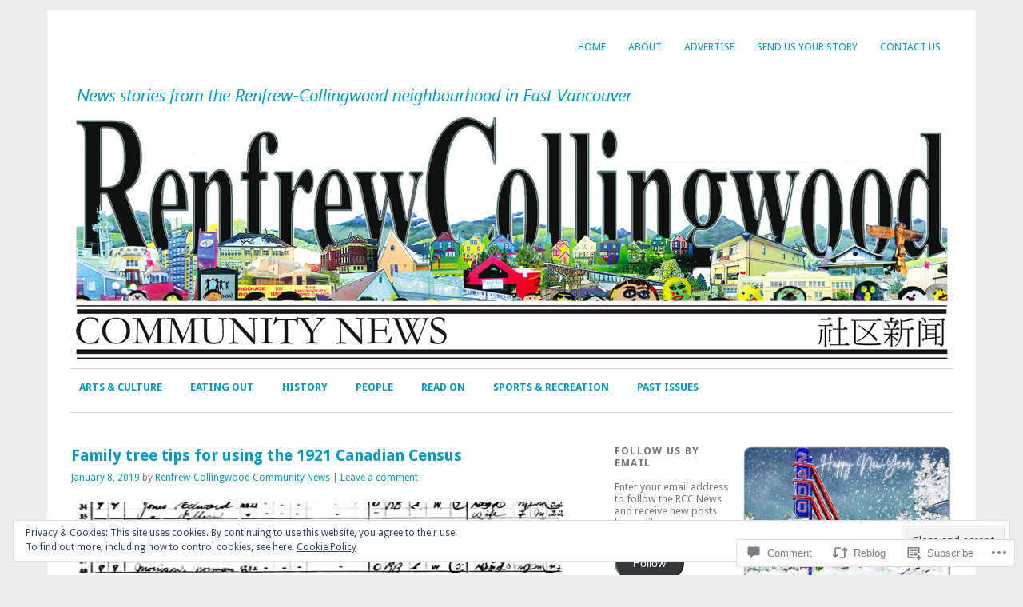

--- FILE ---
content_type: text/html; charset=UTF-8
request_url: https://renfrewcollingwoodcommunitynews.com/2019/01/08/family-tree-tips-for-using-the-1921-canadian-census/
body_size: 31446
content:
<!DOCTYPE html>
<html lang="en">
<head>
<meta charset="UTF-8" />
<meta name="viewport" content="width=device-width">
<title>Family tree tips for using the 1921 Canadian Census | Renfrew-Collingwood Community News</title>
<link rel="profile" href="http://gmpg.org/xfn/11" />
<link rel="pingback" href="https://renfrewcollingwoodcommunitynews.com/xmlrpc.php" />
<!--[if lt IE 9]>
<script src="https://s0.wp.com/wp-content/themes/pub/yoko/js/html5.js?m=1338255524i" type="text/javascript"></script>
<script src="https://s0.wp.com/wp-content/themes/pub/yoko/js/css3-mediaqueries.js" type="text/javascript"></script>
<![endif]-->
<meta name='robots' content='max-image-preview:large' />

<!-- Async WordPress.com Remote Login -->
<script id="wpcom_remote_login_js">
var wpcom_remote_login_extra_auth = '';
function wpcom_remote_login_remove_dom_node_id( element_id ) {
	var dom_node = document.getElementById( element_id );
	if ( dom_node ) { dom_node.parentNode.removeChild( dom_node ); }
}
function wpcom_remote_login_remove_dom_node_classes( class_name ) {
	var dom_nodes = document.querySelectorAll( '.' + class_name );
	for ( var i = 0; i < dom_nodes.length; i++ ) {
		dom_nodes[ i ].parentNode.removeChild( dom_nodes[ i ] );
	}
}
function wpcom_remote_login_final_cleanup() {
	wpcom_remote_login_remove_dom_node_classes( "wpcom_remote_login_msg" );
	wpcom_remote_login_remove_dom_node_id( "wpcom_remote_login_key" );
	wpcom_remote_login_remove_dom_node_id( "wpcom_remote_login_validate" );
	wpcom_remote_login_remove_dom_node_id( "wpcom_remote_login_js" );
	wpcom_remote_login_remove_dom_node_id( "wpcom_request_access_iframe" );
	wpcom_remote_login_remove_dom_node_id( "wpcom_request_access_styles" );
}

// Watch for messages back from the remote login
window.addEventListener( "message", function( e ) {
	if ( e.origin === "https://r-login.wordpress.com" ) {
		var data = {};
		try {
			data = JSON.parse( e.data );
		} catch( e ) {
			wpcom_remote_login_final_cleanup();
			return;
		}

		if ( data.msg === 'LOGIN' ) {
			// Clean up the login check iframe
			wpcom_remote_login_remove_dom_node_id( "wpcom_remote_login_key" );

			var id_regex = new RegExp( /^[0-9]+$/ );
			var token_regex = new RegExp( /^.*|.*|.*$/ );
			if (
				token_regex.test( data.token )
				&& id_regex.test( data.wpcomid )
			) {
				// We have everything we need to ask for a login
				var script = document.createElement( "script" );
				script.setAttribute( "id", "wpcom_remote_login_validate" );
				script.src = '/remote-login.php?wpcom_remote_login=validate'
					+ '&wpcomid=' + data.wpcomid
					+ '&token=' + encodeURIComponent( data.token )
					+ '&host=' + window.location.protocol
					+ '//' + window.location.hostname
					+ '&postid=82336'
					+ '&is_singular=1';
				document.body.appendChild( script );
			}

			return;
		}

		// Safari ITP, not logged in, so redirect
		if ( data.msg === 'LOGIN-REDIRECT' ) {
			window.location = 'https://wordpress.com/log-in?redirect_to=' + window.location.href;
			return;
		}

		// Safari ITP, storage access failed, remove the request
		if ( data.msg === 'LOGIN-REMOVE' ) {
			var css_zap = 'html { -webkit-transition: margin-top 1s; transition: margin-top 1s; } /* 9001 */ html { margin-top: 0 !important; } * html body { margin-top: 0 !important; } @media screen and ( max-width: 782px ) { html { margin-top: 0 !important; } * html body { margin-top: 0 !important; } }';
			var style_zap = document.createElement( 'style' );
			style_zap.type = 'text/css';
			style_zap.appendChild( document.createTextNode( css_zap ) );
			document.body.appendChild( style_zap );

			var e = document.getElementById( 'wpcom_request_access_iframe' );
			e.parentNode.removeChild( e );

			document.cookie = 'wordpress_com_login_access=denied; path=/; max-age=31536000';

			return;
		}

		// Safari ITP
		if ( data.msg === 'REQUEST_ACCESS' ) {
			console.log( 'request access: safari' );

			// Check ITP iframe enable/disable knob
			if ( wpcom_remote_login_extra_auth !== 'safari_itp_iframe' ) {
				return;
			}

			// If we are in a "private window" there is no ITP.
			var private_window = false;
			try {
				var opendb = window.openDatabase( null, null, null, null );
			} catch( e ) {
				private_window = true;
			}

			if ( private_window ) {
				console.log( 'private window' );
				return;
			}

			var iframe = document.createElement( 'iframe' );
			iframe.id = 'wpcom_request_access_iframe';
			iframe.setAttribute( 'scrolling', 'no' );
			iframe.setAttribute( 'sandbox', 'allow-storage-access-by-user-activation allow-scripts allow-same-origin allow-top-navigation-by-user-activation' );
			iframe.src = 'https://r-login.wordpress.com/remote-login.php?wpcom_remote_login=request_access&origin=' + encodeURIComponent( data.origin ) + '&wpcomid=' + encodeURIComponent( data.wpcomid );

			var css = 'html { -webkit-transition: margin-top 1s; transition: margin-top 1s; } /* 9001 */ html { margin-top: 46px !important; } * html body { margin-top: 46px !important; } @media screen and ( max-width: 660px ) { html { margin-top: 71px !important; } * html body { margin-top: 71px !important; } #wpcom_request_access_iframe { display: block; height: 71px !important; } } #wpcom_request_access_iframe { border: 0px; height: 46px; position: fixed; top: 0; left: 0; width: 100%; min-width: 100%; z-index: 99999; background: #23282d; } ';

			var style = document.createElement( 'style' );
			style.type = 'text/css';
			style.id = 'wpcom_request_access_styles';
			style.appendChild( document.createTextNode( css ) );
			document.body.appendChild( style );

			document.body.appendChild( iframe );
		}

		if ( data.msg === 'DONE' ) {
			wpcom_remote_login_final_cleanup();
		}
	}
}, false );

// Inject the remote login iframe after the page has had a chance to load
// more critical resources
window.addEventListener( "DOMContentLoaded", function( e ) {
	var iframe = document.createElement( "iframe" );
	iframe.style.display = "none";
	iframe.setAttribute( "scrolling", "no" );
	iframe.setAttribute( "id", "wpcom_remote_login_key" );
	iframe.src = "https://r-login.wordpress.com/remote-login.php"
		+ "?wpcom_remote_login=key"
		+ "&origin=aHR0cHM6Ly9yZW5mcmV3Y29sbGluZ3dvb2Rjb21tdW5pdHluZXdzLmNvbQ%3D%3D"
		+ "&wpcomid=32418777"
		+ "&time=" + Math.floor( Date.now() / 1000 );
	document.body.appendChild( iframe );
}, false );
</script>
<link rel='dns-prefetch' href='//s0.wp.com' />
<link rel='dns-prefetch' href='//widgets.wp.com' />
<link rel='dns-prefetch' href='//fonts-api.wp.com' />
<link rel="alternate" type="application/rss+xml" title="Renfrew-Collingwood Community News &raquo; Feed" href="https://renfrewcollingwoodcommunitynews.com/feed/" />
<link rel="alternate" type="application/rss+xml" title="Renfrew-Collingwood Community News &raquo; Comments Feed" href="https://renfrewcollingwoodcommunitynews.com/comments/feed/" />
<link rel="alternate" type="application/rss+xml" title="Renfrew-Collingwood Community News &raquo; Family tree tips for using the 1921 Canadian&nbsp;Census Comments Feed" href="https://renfrewcollingwoodcommunitynews.com/2019/01/08/family-tree-tips-for-using-the-1921-canadian-census/feed/" />
	<script type="text/javascript">
		/* <![CDATA[ */
		function addLoadEvent(func) {
			var oldonload = window.onload;
			if (typeof window.onload != 'function') {
				window.onload = func;
			} else {
				window.onload = function () {
					oldonload();
					func();
				}
			}
		}
		/* ]]> */
	</script>
	<link crossorigin='anonymous' rel='stylesheet' id='all-css-0-1' href='/_static/??-eJx9jFEKwjAQRC9kXKqV+iOeJSRLSbPJBndD6O1tpFAQ8WfgMTMPWjGOs2JWSNUUqnPIAi34GVUA69ZyDGjINlBMhayigOhKeHYiJ/gtWFCLdXFnSMw9fKXt/MIu8aaw6Bf9U1KIeIg/1OfP9Bim2/VyH6dhXN5pUk2g&cssminify=yes' type='text/css' media='all' />
<style id='wp-emoji-styles-inline-css'>

	img.wp-smiley, img.emoji {
		display: inline !important;
		border: none !important;
		box-shadow: none !important;
		height: 1em !important;
		width: 1em !important;
		margin: 0 0.07em !important;
		vertical-align: -0.1em !important;
		background: none !important;
		padding: 0 !important;
	}
/*# sourceURL=wp-emoji-styles-inline-css */
</style>
<link crossorigin='anonymous' rel='stylesheet' id='all-css-2-1' href='/wp-content/plugins/gutenberg-core/v22.2.0/build/styles/block-library/style.css?m=1764855221i&cssminify=yes' type='text/css' media='all' />
<style id='wp-block-library-inline-css'>
.has-text-align-justify {
	text-align:justify;
}
.has-text-align-justify{text-align:justify;}

/*# sourceURL=wp-block-library-inline-css */
</style><style id='wp-block-image-inline-css'>
.wp-block-image>a,.wp-block-image>figure>a{display:inline-block}.wp-block-image img{box-sizing:border-box;height:auto;max-width:100%;vertical-align:bottom}@media not (prefers-reduced-motion){.wp-block-image img.hide{visibility:hidden}.wp-block-image img.show{animation:show-content-image .4s}}.wp-block-image[style*=border-radius] img,.wp-block-image[style*=border-radius]>a{border-radius:inherit}.wp-block-image.has-custom-border img{box-sizing:border-box}.wp-block-image.aligncenter{text-align:center}.wp-block-image.alignfull>a,.wp-block-image.alignwide>a{width:100%}.wp-block-image.alignfull img,.wp-block-image.alignwide img{height:auto;width:100%}.wp-block-image .aligncenter,.wp-block-image .alignleft,.wp-block-image .alignright,.wp-block-image.aligncenter,.wp-block-image.alignleft,.wp-block-image.alignright{display:table}.wp-block-image .aligncenter>figcaption,.wp-block-image .alignleft>figcaption,.wp-block-image .alignright>figcaption,.wp-block-image.aligncenter>figcaption,.wp-block-image.alignleft>figcaption,.wp-block-image.alignright>figcaption{caption-side:bottom;display:table-caption}.wp-block-image .alignleft{float:left;margin:.5em 1em .5em 0}.wp-block-image .alignright{float:right;margin:.5em 0 .5em 1em}.wp-block-image .aligncenter{margin-left:auto;margin-right:auto}.wp-block-image :where(figcaption){margin-bottom:1em;margin-top:.5em}.wp-block-image.is-style-circle-mask img{border-radius:9999px}@supports ((-webkit-mask-image:none) or (mask-image:none)) or (-webkit-mask-image:none){.wp-block-image.is-style-circle-mask img{border-radius:0;-webkit-mask-image:url('data:image/svg+xml;utf8,<svg viewBox="0 0 100 100" xmlns="http://www.w3.org/2000/svg"><circle cx="50" cy="50" r="50"/></svg>');mask-image:url('data:image/svg+xml;utf8,<svg viewBox="0 0 100 100" xmlns="http://www.w3.org/2000/svg"><circle cx="50" cy="50" r="50"/></svg>');mask-mode:alpha;-webkit-mask-position:center;mask-position:center;-webkit-mask-repeat:no-repeat;mask-repeat:no-repeat;-webkit-mask-size:contain;mask-size:contain}}:root :where(.wp-block-image.is-style-rounded img,.wp-block-image .is-style-rounded img){border-radius:9999px}.wp-block-image figure{margin:0}.wp-lightbox-container{display:flex;flex-direction:column;position:relative}.wp-lightbox-container img{cursor:zoom-in}.wp-lightbox-container img:hover+button{opacity:1}.wp-lightbox-container button{align-items:center;backdrop-filter:blur(16px) saturate(180%);background-color:#5a5a5a40;border:none;border-radius:4px;cursor:zoom-in;display:flex;height:20px;justify-content:center;opacity:0;padding:0;position:absolute;right:16px;text-align:center;top:16px;width:20px;z-index:100}@media not (prefers-reduced-motion){.wp-lightbox-container button{transition:opacity .2s ease}}.wp-lightbox-container button:focus-visible{outline:3px auto #5a5a5a40;outline:3px auto -webkit-focus-ring-color;outline-offset:3px}.wp-lightbox-container button:hover{cursor:pointer;opacity:1}.wp-lightbox-container button:focus{opacity:1}.wp-lightbox-container button:focus,.wp-lightbox-container button:hover,.wp-lightbox-container button:not(:hover):not(:active):not(.has-background){background-color:#5a5a5a40;border:none}.wp-lightbox-overlay{box-sizing:border-box;cursor:zoom-out;height:100vh;left:0;overflow:hidden;position:fixed;top:0;visibility:hidden;width:100%;z-index:100000}.wp-lightbox-overlay .close-button{align-items:center;cursor:pointer;display:flex;justify-content:center;min-height:40px;min-width:40px;padding:0;position:absolute;right:calc(env(safe-area-inset-right) + 16px);top:calc(env(safe-area-inset-top) + 16px);z-index:5000000}.wp-lightbox-overlay .close-button:focus,.wp-lightbox-overlay .close-button:hover,.wp-lightbox-overlay .close-button:not(:hover):not(:active):not(.has-background){background:none;border:none}.wp-lightbox-overlay .lightbox-image-container{height:var(--wp--lightbox-container-height);left:50%;overflow:hidden;position:absolute;top:50%;transform:translate(-50%,-50%);transform-origin:top left;width:var(--wp--lightbox-container-width);z-index:9999999999}.wp-lightbox-overlay .wp-block-image{align-items:center;box-sizing:border-box;display:flex;height:100%;justify-content:center;margin:0;position:relative;transform-origin:0 0;width:100%;z-index:3000000}.wp-lightbox-overlay .wp-block-image img{height:var(--wp--lightbox-image-height);min-height:var(--wp--lightbox-image-height);min-width:var(--wp--lightbox-image-width);width:var(--wp--lightbox-image-width)}.wp-lightbox-overlay .wp-block-image figcaption{display:none}.wp-lightbox-overlay button{background:none;border:none}.wp-lightbox-overlay .scrim{background-color:#fff;height:100%;opacity:.9;position:absolute;width:100%;z-index:2000000}.wp-lightbox-overlay.active{visibility:visible}@media not (prefers-reduced-motion){.wp-lightbox-overlay.active{animation:turn-on-visibility .25s both}.wp-lightbox-overlay.active img{animation:turn-on-visibility .35s both}.wp-lightbox-overlay.show-closing-animation:not(.active){animation:turn-off-visibility .35s both}.wp-lightbox-overlay.show-closing-animation:not(.active) img{animation:turn-off-visibility .25s both}.wp-lightbox-overlay.zoom.active{animation:none;opacity:1;visibility:visible}.wp-lightbox-overlay.zoom.active .lightbox-image-container{animation:lightbox-zoom-in .4s}.wp-lightbox-overlay.zoom.active .lightbox-image-container img{animation:none}.wp-lightbox-overlay.zoom.active .scrim{animation:turn-on-visibility .4s forwards}.wp-lightbox-overlay.zoom.show-closing-animation:not(.active){animation:none}.wp-lightbox-overlay.zoom.show-closing-animation:not(.active) .lightbox-image-container{animation:lightbox-zoom-out .4s}.wp-lightbox-overlay.zoom.show-closing-animation:not(.active) .lightbox-image-container img{animation:none}.wp-lightbox-overlay.zoom.show-closing-animation:not(.active) .scrim{animation:turn-off-visibility .4s forwards}}@keyframes show-content-image{0%{visibility:hidden}99%{visibility:hidden}to{visibility:visible}}@keyframes turn-on-visibility{0%{opacity:0}to{opacity:1}}@keyframes turn-off-visibility{0%{opacity:1;visibility:visible}99%{opacity:0;visibility:visible}to{opacity:0;visibility:hidden}}@keyframes lightbox-zoom-in{0%{transform:translate(calc((-100vw + var(--wp--lightbox-scrollbar-width))/2 + var(--wp--lightbox-initial-left-position)),calc(-50vh + var(--wp--lightbox-initial-top-position))) scale(var(--wp--lightbox-scale))}to{transform:translate(-50%,-50%) scale(1)}}@keyframes lightbox-zoom-out{0%{transform:translate(-50%,-50%) scale(1);visibility:visible}99%{visibility:visible}to{transform:translate(calc((-100vw + var(--wp--lightbox-scrollbar-width))/2 + var(--wp--lightbox-initial-left-position)),calc(-50vh + var(--wp--lightbox-initial-top-position))) scale(var(--wp--lightbox-scale));visibility:hidden}}
/*# sourceURL=/wp-content/plugins/gutenberg-core/v22.2.0/build/styles/block-library/image/style.css */
</style>
<style id='global-styles-inline-css'>
:root{--wp--preset--aspect-ratio--square: 1;--wp--preset--aspect-ratio--4-3: 4/3;--wp--preset--aspect-ratio--3-4: 3/4;--wp--preset--aspect-ratio--3-2: 3/2;--wp--preset--aspect-ratio--2-3: 2/3;--wp--preset--aspect-ratio--16-9: 16/9;--wp--preset--aspect-ratio--9-16: 9/16;--wp--preset--color--black: #000000;--wp--preset--color--cyan-bluish-gray: #abb8c3;--wp--preset--color--white: #ffffff;--wp--preset--color--pale-pink: #f78da7;--wp--preset--color--vivid-red: #cf2e2e;--wp--preset--color--luminous-vivid-orange: #ff6900;--wp--preset--color--luminous-vivid-amber: #fcb900;--wp--preset--color--light-green-cyan: #7bdcb5;--wp--preset--color--vivid-green-cyan: #00d084;--wp--preset--color--pale-cyan-blue: #8ed1fc;--wp--preset--color--vivid-cyan-blue: #0693e3;--wp--preset--color--vivid-purple: #9b51e0;--wp--preset--gradient--vivid-cyan-blue-to-vivid-purple: linear-gradient(135deg,rgb(6,147,227) 0%,rgb(155,81,224) 100%);--wp--preset--gradient--light-green-cyan-to-vivid-green-cyan: linear-gradient(135deg,rgb(122,220,180) 0%,rgb(0,208,130) 100%);--wp--preset--gradient--luminous-vivid-amber-to-luminous-vivid-orange: linear-gradient(135deg,rgb(252,185,0) 0%,rgb(255,105,0) 100%);--wp--preset--gradient--luminous-vivid-orange-to-vivid-red: linear-gradient(135deg,rgb(255,105,0) 0%,rgb(207,46,46) 100%);--wp--preset--gradient--very-light-gray-to-cyan-bluish-gray: linear-gradient(135deg,rgb(238,238,238) 0%,rgb(169,184,195) 100%);--wp--preset--gradient--cool-to-warm-spectrum: linear-gradient(135deg,rgb(74,234,220) 0%,rgb(151,120,209) 20%,rgb(207,42,186) 40%,rgb(238,44,130) 60%,rgb(251,105,98) 80%,rgb(254,248,76) 100%);--wp--preset--gradient--blush-light-purple: linear-gradient(135deg,rgb(255,206,236) 0%,rgb(152,150,240) 100%);--wp--preset--gradient--blush-bordeaux: linear-gradient(135deg,rgb(254,205,165) 0%,rgb(254,45,45) 50%,rgb(107,0,62) 100%);--wp--preset--gradient--luminous-dusk: linear-gradient(135deg,rgb(255,203,112) 0%,rgb(199,81,192) 50%,rgb(65,88,208) 100%);--wp--preset--gradient--pale-ocean: linear-gradient(135deg,rgb(255,245,203) 0%,rgb(182,227,212) 50%,rgb(51,167,181) 100%);--wp--preset--gradient--electric-grass: linear-gradient(135deg,rgb(202,248,128) 0%,rgb(113,206,126) 100%);--wp--preset--gradient--midnight: linear-gradient(135deg,rgb(2,3,129) 0%,rgb(40,116,252) 100%);--wp--preset--font-size--small: 13px;--wp--preset--font-size--medium: 20px;--wp--preset--font-size--large: 36px;--wp--preset--font-size--x-large: 42px;--wp--preset--font-family--albert-sans: 'Albert Sans', sans-serif;--wp--preset--font-family--alegreya: Alegreya, serif;--wp--preset--font-family--arvo: Arvo, serif;--wp--preset--font-family--bodoni-moda: 'Bodoni Moda', serif;--wp--preset--font-family--bricolage-grotesque: 'Bricolage Grotesque', sans-serif;--wp--preset--font-family--cabin: Cabin, sans-serif;--wp--preset--font-family--chivo: Chivo, sans-serif;--wp--preset--font-family--commissioner: Commissioner, sans-serif;--wp--preset--font-family--cormorant: Cormorant, serif;--wp--preset--font-family--courier-prime: 'Courier Prime', monospace;--wp--preset--font-family--crimson-pro: 'Crimson Pro', serif;--wp--preset--font-family--dm-mono: 'DM Mono', monospace;--wp--preset--font-family--dm-sans: 'DM Sans', sans-serif;--wp--preset--font-family--dm-serif-display: 'DM Serif Display', serif;--wp--preset--font-family--domine: Domine, serif;--wp--preset--font-family--eb-garamond: 'EB Garamond', serif;--wp--preset--font-family--epilogue: Epilogue, sans-serif;--wp--preset--font-family--fahkwang: Fahkwang, sans-serif;--wp--preset--font-family--figtree: Figtree, sans-serif;--wp--preset--font-family--fira-sans: 'Fira Sans', sans-serif;--wp--preset--font-family--fjalla-one: 'Fjalla One', sans-serif;--wp--preset--font-family--fraunces: Fraunces, serif;--wp--preset--font-family--gabarito: Gabarito, system-ui;--wp--preset--font-family--ibm-plex-mono: 'IBM Plex Mono', monospace;--wp--preset--font-family--ibm-plex-sans: 'IBM Plex Sans', sans-serif;--wp--preset--font-family--ibarra-real-nova: 'Ibarra Real Nova', serif;--wp--preset--font-family--instrument-serif: 'Instrument Serif', serif;--wp--preset--font-family--inter: Inter, sans-serif;--wp--preset--font-family--josefin-sans: 'Josefin Sans', sans-serif;--wp--preset--font-family--jost: Jost, sans-serif;--wp--preset--font-family--libre-baskerville: 'Libre Baskerville', serif;--wp--preset--font-family--libre-franklin: 'Libre Franklin', sans-serif;--wp--preset--font-family--literata: Literata, serif;--wp--preset--font-family--lora: Lora, serif;--wp--preset--font-family--merriweather: Merriweather, serif;--wp--preset--font-family--montserrat: Montserrat, sans-serif;--wp--preset--font-family--newsreader: Newsreader, serif;--wp--preset--font-family--noto-sans-mono: 'Noto Sans Mono', sans-serif;--wp--preset--font-family--nunito: Nunito, sans-serif;--wp--preset--font-family--open-sans: 'Open Sans', sans-serif;--wp--preset--font-family--overpass: Overpass, sans-serif;--wp--preset--font-family--pt-serif: 'PT Serif', serif;--wp--preset--font-family--petrona: Petrona, serif;--wp--preset--font-family--piazzolla: Piazzolla, serif;--wp--preset--font-family--playfair-display: 'Playfair Display', serif;--wp--preset--font-family--plus-jakarta-sans: 'Plus Jakarta Sans', sans-serif;--wp--preset--font-family--poppins: Poppins, sans-serif;--wp--preset--font-family--raleway: Raleway, sans-serif;--wp--preset--font-family--roboto: Roboto, sans-serif;--wp--preset--font-family--roboto-slab: 'Roboto Slab', serif;--wp--preset--font-family--rubik: Rubik, sans-serif;--wp--preset--font-family--rufina: Rufina, serif;--wp--preset--font-family--sora: Sora, sans-serif;--wp--preset--font-family--source-sans-3: 'Source Sans 3', sans-serif;--wp--preset--font-family--source-serif-4: 'Source Serif 4', serif;--wp--preset--font-family--space-mono: 'Space Mono', monospace;--wp--preset--font-family--syne: Syne, sans-serif;--wp--preset--font-family--texturina: Texturina, serif;--wp--preset--font-family--urbanist: Urbanist, sans-serif;--wp--preset--font-family--work-sans: 'Work Sans', sans-serif;--wp--preset--spacing--20: 0.44rem;--wp--preset--spacing--30: 0.67rem;--wp--preset--spacing--40: 1rem;--wp--preset--spacing--50: 1.5rem;--wp--preset--spacing--60: 2.25rem;--wp--preset--spacing--70: 3.38rem;--wp--preset--spacing--80: 5.06rem;--wp--preset--shadow--natural: 6px 6px 9px rgba(0, 0, 0, 0.2);--wp--preset--shadow--deep: 12px 12px 50px rgba(0, 0, 0, 0.4);--wp--preset--shadow--sharp: 6px 6px 0px rgba(0, 0, 0, 0.2);--wp--preset--shadow--outlined: 6px 6px 0px -3px rgb(255, 255, 255), 6px 6px rgb(0, 0, 0);--wp--preset--shadow--crisp: 6px 6px 0px rgb(0, 0, 0);}:where(.is-layout-flex){gap: 0.5em;}:where(.is-layout-grid){gap: 0.5em;}body .is-layout-flex{display: flex;}.is-layout-flex{flex-wrap: wrap;align-items: center;}.is-layout-flex > :is(*, div){margin: 0;}body .is-layout-grid{display: grid;}.is-layout-grid > :is(*, div){margin: 0;}:where(.wp-block-columns.is-layout-flex){gap: 2em;}:where(.wp-block-columns.is-layout-grid){gap: 2em;}:where(.wp-block-post-template.is-layout-flex){gap: 1.25em;}:where(.wp-block-post-template.is-layout-grid){gap: 1.25em;}.has-black-color{color: var(--wp--preset--color--black) !important;}.has-cyan-bluish-gray-color{color: var(--wp--preset--color--cyan-bluish-gray) !important;}.has-white-color{color: var(--wp--preset--color--white) !important;}.has-pale-pink-color{color: var(--wp--preset--color--pale-pink) !important;}.has-vivid-red-color{color: var(--wp--preset--color--vivid-red) !important;}.has-luminous-vivid-orange-color{color: var(--wp--preset--color--luminous-vivid-orange) !important;}.has-luminous-vivid-amber-color{color: var(--wp--preset--color--luminous-vivid-amber) !important;}.has-light-green-cyan-color{color: var(--wp--preset--color--light-green-cyan) !important;}.has-vivid-green-cyan-color{color: var(--wp--preset--color--vivid-green-cyan) !important;}.has-pale-cyan-blue-color{color: var(--wp--preset--color--pale-cyan-blue) !important;}.has-vivid-cyan-blue-color{color: var(--wp--preset--color--vivid-cyan-blue) !important;}.has-vivid-purple-color{color: var(--wp--preset--color--vivid-purple) !important;}.has-black-background-color{background-color: var(--wp--preset--color--black) !important;}.has-cyan-bluish-gray-background-color{background-color: var(--wp--preset--color--cyan-bluish-gray) !important;}.has-white-background-color{background-color: var(--wp--preset--color--white) !important;}.has-pale-pink-background-color{background-color: var(--wp--preset--color--pale-pink) !important;}.has-vivid-red-background-color{background-color: var(--wp--preset--color--vivid-red) !important;}.has-luminous-vivid-orange-background-color{background-color: var(--wp--preset--color--luminous-vivid-orange) !important;}.has-luminous-vivid-amber-background-color{background-color: var(--wp--preset--color--luminous-vivid-amber) !important;}.has-light-green-cyan-background-color{background-color: var(--wp--preset--color--light-green-cyan) !important;}.has-vivid-green-cyan-background-color{background-color: var(--wp--preset--color--vivid-green-cyan) !important;}.has-pale-cyan-blue-background-color{background-color: var(--wp--preset--color--pale-cyan-blue) !important;}.has-vivid-cyan-blue-background-color{background-color: var(--wp--preset--color--vivid-cyan-blue) !important;}.has-vivid-purple-background-color{background-color: var(--wp--preset--color--vivid-purple) !important;}.has-black-border-color{border-color: var(--wp--preset--color--black) !important;}.has-cyan-bluish-gray-border-color{border-color: var(--wp--preset--color--cyan-bluish-gray) !important;}.has-white-border-color{border-color: var(--wp--preset--color--white) !important;}.has-pale-pink-border-color{border-color: var(--wp--preset--color--pale-pink) !important;}.has-vivid-red-border-color{border-color: var(--wp--preset--color--vivid-red) !important;}.has-luminous-vivid-orange-border-color{border-color: var(--wp--preset--color--luminous-vivid-orange) !important;}.has-luminous-vivid-amber-border-color{border-color: var(--wp--preset--color--luminous-vivid-amber) !important;}.has-light-green-cyan-border-color{border-color: var(--wp--preset--color--light-green-cyan) !important;}.has-vivid-green-cyan-border-color{border-color: var(--wp--preset--color--vivid-green-cyan) !important;}.has-pale-cyan-blue-border-color{border-color: var(--wp--preset--color--pale-cyan-blue) !important;}.has-vivid-cyan-blue-border-color{border-color: var(--wp--preset--color--vivid-cyan-blue) !important;}.has-vivid-purple-border-color{border-color: var(--wp--preset--color--vivid-purple) !important;}.has-vivid-cyan-blue-to-vivid-purple-gradient-background{background: var(--wp--preset--gradient--vivid-cyan-blue-to-vivid-purple) !important;}.has-light-green-cyan-to-vivid-green-cyan-gradient-background{background: var(--wp--preset--gradient--light-green-cyan-to-vivid-green-cyan) !important;}.has-luminous-vivid-amber-to-luminous-vivid-orange-gradient-background{background: var(--wp--preset--gradient--luminous-vivid-amber-to-luminous-vivid-orange) !important;}.has-luminous-vivid-orange-to-vivid-red-gradient-background{background: var(--wp--preset--gradient--luminous-vivid-orange-to-vivid-red) !important;}.has-very-light-gray-to-cyan-bluish-gray-gradient-background{background: var(--wp--preset--gradient--very-light-gray-to-cyan-bluish-gray) !important;}.has-cool-to-warm-spectrum-gradient-background{background: var(--wp--preset--gradient--cool-to-warm-spectrum) !important;}.has-blush-light-purple-gradient-background{background: var(--wp--preset--gradient--blush-light-purple) !important;}.has-blush-bordeaux-gradient-background{background: var(--wp--preset--gradient--blush-bordeaux) !important;}.has-luminous-dusk-gradient-background{background: var(--wp--preset--gradient--luminous-dusk) !important;}.has-pale-ocean-gradient-background{background: var(--wp--preset--gradient--pale-ocean) !important;}.has-electric-grass-gradient-background{background: var(--wp--preset--gradient--electric-grass) !important;}.has-midnight-gradient-background{background: var(--wp--preset--gradient--midnight) !important;}.has-small-font-size{font-size: var(--wp--preset--font-size--small) !important;}.has-medium-font-size{font-size: var(--wp--preset--font-size--medium) !important;}.has-large-font-size{font-size: var(--wp--preset--font-size--large) !important;}.has-x-large-font-size{font-size: var(--wp--preset--font-size--x-large) !important;}.has-albert-sans-font-family{font-family: var(--wp--preset--font-family--albert-sans) !important;}.has-alegreya-font-family{font-family: var(--wp--preset--font-family--alegreya) !important;}.has-arvo-font-family{font-family: var(--wp--preset--font-family--arvo) !important;}.has-bodoni-moda-font-family{font-family: var(--wp--preset--font-family--bodoni-moda) !important;}.has-bricolage-grotesque-font-family{font-family: var(--wp--preset--font-family--bricolage-grotesque) !important;}.has-cabin-font-family{font-family: var(--wp--preset--font-family--cabin) !important;}.has-chivo-font-family{font-family: var(--wp--preset--font-family--chivo) !important;}.has-commissioner-font-family{font-family: var(--wp--preset--font-family--commissioner) !important;}.has-cormorant-font-family{font-family: var(--wp--preset--font-family--cormorant) !important;}.has-courier-prime-font-family{font-family: var(--wp--preset--font-family--courier-prime) !important;}.has-crimson-pro-font-family{font-family: var(--wp--preset--font-family--crimson-pro) !important;}.has-dm-mono-font-family{font-family: var(--wp--preset--font-family--dm-mono) !important;}.has-dm-sans-font-family{font-family: var(--wp--preset--font-family--dm-sans) !important;}.has-dm-serif-display-font-family{font-family: var(--wp--preset--font-family--dm-serif-display) !important;}.has-domine-font-family{font-family: var(--wp--preset--font-family--domine) !important;}.has-eb-garamond-font-family{font-family: var(--wp--preset--font-family--eb-garamond) !important;}.has-epilogue-font-family{font-family: var(--wp--preset--font-family--epilogue) !important;}.has-fahkwang-font-family{font-family: var(--wp--preset--font-family--fahkwang) !important;}.has-figtree-font-family{font-family: var(--wp--preset--font-family--figtree) !important;}.has-fira-sans-font-family{font-family: var(--wp--preset--font-family--fira-sans) !important;}.has-fjalla-one-font-family{font-family: var(--wp--preset--font-family--fjalla-one) !important;}.has-fraunces-font-family{font-family: var(--wp--preset--font-family--fraunces) !important;}.has-gabarito-font-family{font-family: var(--wp--preset--font-family--gabarito) !important;}.has-ibm-plex-mono-font-family{font-family: var(--wp--preset--font-family--ibm-plex-mono) !important;}.has-ibm-plex-sans-font-family{font-family: var(--wp--preset--font-family--ibm-plex-sans) !important;}.has-ibarra-real-nova-font-family{font-family: var(--wp--preset--font-family--ibarra-real-nova) !important;}.has-instrument-serif-font-family{font-family: var(--wp--preset--font-family--instrument-serif) !important;}.has-inter-font-family{font-family: var(--wp--preset--font-family--inter) !important;}.has-josefin-sans-font-family{font-family: var(--wp--preset--font-family--josefin-sans) !important;}.has-jost-font-family{font-family: var(--wp--preset--font-family--jost) !important;}.has-libre-baskerville-font-family{font-family: var(--wp--preset--font-family--libre-baskerville) !important;}.has-libre-franklin-font-family{font-family: var(--wp--preset--font-family--libre-franklin) !important;}.has-literata-font-family{font-family: var(--wp--preset--font-family--literata) !important;}.has-lora-font-family{font-family: var(--wp--preset--font-family--lora) !important;}.has-merriweather-font-family{font-family: var(--wp--preset--font-family--merriweather) !important;}.has-montserrat-font-family{font-family: var(--wp--preset--font-family--montserrat) !important;}.has-newsreader-font-family{font-family: var(--wp--preset--font-family--newsreader) !important;}.has-noto-sans-mono-font-family{font-family: var(--wp--preset--font-family--noto-sans-mono) !important;}.has-nunito-font-family{font-family: var(--wp--preset--font-family--nunito) !important;}.has-open-sans-font-family{font-family: var(--wp--preset--font-family--open-sans) !important;}.has-overpass-font-family{font-family: var(--wp--preset--font-family--overpass) !important;}.has-pt-serif-font-family{font-family: var(--wp--preset--font-family--pt-serif) !important;}.has-petrona-font-family{font-family: var(--wp--preset--font-family--petrona) !important;}.has-piazzolla-font-family{font-family: var(--wp--preset--font-family--piazzolla) !important;}.has-playfair-display-font-family{font-family: var(--wp--preset--font-family--playfair-display) !important;}.has-plus-jakarta-sans-font-family{font-family: var(--wp--preset--font-family--plus-jakarta-sans) !important;}.has-poppins-font-family{font-family: var(--wp--preset--font-family--poppins) !important;}.has-raleway-font-family{font-family: var(--wp--preset--font-family--raleway) !important;}.has-roboto-font-family{font-family: var(--wp--preset--font-family--roboto) !important;}.has-roboto-slab-font-family{font-family: var(--wp--preset--font-family--roboto-slab) !important;}.has-rubik-font-family{font-family: var(--wp--preset--font-family--rubik) !important;}.has-rufina-font-family{font-family: var(--wp--preset--font-family--rufina) !important;}.has-sora-font-family{font-family: var(--wp--preset--font-family--sora) !important;}.has-source-sans-3-font-family{font-family: var(--wp--preset--font-family--source-sans-3) !important;}.has-source-serif-4-font-family{font-family: var(--wp--preset--font-family--source-serif-4) !important;}.has-space-mono-font-family{font-family: var(--wp--preset--font-family--space-mono) !important;}.has-syne-font-family{font-family: var(--wp--preset--font-family--syne) !important;}.has-texturina-font-family{font-family: var(--wp--preset--font-family--texturina) !important;}.has-urbanist-font-family{font-family: var(--wp--preset--font-family--urbanist) !important;}.has-work-sans-font-family{font-family: var(--wp--preset--font-family--work-sans) !important;}
/*# sourceURL=global-styles-inline-css */
</style>

<style id='classic-theme-styles-inline-css'>
/*! This file is auto-generated */
.wp-block-button__link{color:#fff;background-color:#32373c;border-radius:9999px;box-shadow:none;text-decoration:none;padding:calc(.667em + 2px) calc(1.333em + 2px);font-size:1.125em}.wp-block-file__button{background:#32373c;color:#fff;text-decoration:none}
/*# sourceURL=/wp-includes/css/classic-themes.min.css */
</style>
<link crossorigin='anonymous' rel='stylesheet' id='all-css-4-1' href='/_static/??-eJx9jkEOwjAMBD9EcMqBckE8BSWpBSl1EsVO+/26qrgA4mLJuzv2wlJMyEkwCVAzZWqPmBhCrqg6FSegCcIhOpyQNHYMzAf4jS1FGeN9qchsdFJsZOSpIP/jRpTiwsuotJ/YDaCc09u8z5iGXME1yeREYvjCgGsA3+I0wIzV62sVt878uW9lbnTt+rO1p76zl3EFmp5j4Q==&cssminify=yes' type='text/css' media='all' />
<link rel='stylesheet' id='verbum-gutenberg-css-css' href='https://widgets.wp.com/verbum-block-editor/block-editor.css?ver=1738686361' media='all' />
<link crossorigin='anonymous' rel='stylesheet' id='all-css-6-1' href='/wp-content/themes/pub/yoko/style.css?m=1743076552i&cssminify=yes' type='text/css' media='all' />
<link rel='stylesheet' id='yoko-fonts-css' href='https://fonts-api.wp.com/css?family=Droid+Sans%3Aregular%2Cbold%7CDroid+Serif%3Aregular%2Citalic%2Cbold%2Cbolditalic&#038;subset=latin&#038;ver=6.9-RC2-61304' media='all' />
<style id='jetpack_facebook_likebox-inline-css'>
.widget_facebook_likebox {
	overflow: hidden;
}

/*# sourceURL=/wp-content/mu-plugins/jetpack-plugin/moon/modules/widgets/facebook-likebox/style.css */
</style>
<link crossorigin='anonymous' rel='stylesheet' id='all-css-10-1' href='/_static/??-eJx9y0EKhDAMQNELWYNQcVyIZ9ESO9E2KTZl8PajO4Vhdv8tPnySccKKrBCLSaF44gw7zkH8mR5cvrM+WcHvyaOYIG5SEn7ALGGi/d9KvBCTHqBvjJghlRkO2eR6xjg0tu2tfXWNXb9Z4EGA&cssminify=yes' type='text/css' media='all' />
<style id='jetpack-global-styles-frontend-style-inline-css'>
:root { --font-headings: unset; --font-base: unset; --font-headings-default: -apple-system,BlinkMacSystemFont,"Segoe UI",Roboto,Oxygen-Sans,Ubuntu,Cantarell,"Helvetica Neue",sans-serif; --font-base-default: -apple-system,BlinkMacSystemFont,"Segoe UI",Roboto,Oxygen-Sans,Ubuntu,Cantarell,"Helvetica Neue",sans-serif;}
/*# sourceURL=jetpack-global-styles-frontend-style-inline-css */
</style>
<link crossorigin='anonymous' rel='stylesheet' id='all-css-12-1' href='/_static/??-eJyNjcEKwjAQRH/IuFRT6kX8FNkmS5K6yQY3Qfx7bfEiXrwM82B4A49qnJRGpUHupnIPqSgs1Cq624chi6zhO5OCRryTR++fW00l7J3qDv43XVNxoOISsmEJol/wY2uR8vs3WggsM/I6uOTzMI3Hw8lOg11eUT1JKA==&cssminify=yes' type='text/css' media='all' />
<script type="text/javascript" id="jetpack_related-posts-js-extra">
/* <![CDATA[ */
var related_posts_js_options = {"post_heading":"h4"};
//# sourceURL=jetpack_related-posts-js-extra
/* ]]> */
</script>
<script type="text/javascript" id="wpcom-actionbar-placeholder-js-extra">
/* <![CDATA[ */
var actionbardata = {"siteID":"32418777","postID":"82336","siteURL":"https://renfrewcollingwoodcommunitynews.com","xhrURL":"https://renfrewcollingwoodcommunitynews.com/wp-admin/admin-ajax.php","nonce":"b199b3234a","isLoggedIn":"","statusMessage":"","subsEmailDefault":"instantly","proxyScriptUrl":"https://s0.wp.com/wp-content/js/wpcom-proxy-request.js?m=1513050504i&amp;ver=20211021","shortlink":"https://wp.me/p2c1Bv-lq0","i18n":{"followedText":"New posts from this site will now appear in your \u003Ca href=\"https://wordpress.com/reader\"\u003EReader\u003C/a\u003E","foldBar":"Collapse this bar","unfoldBar":"Expand this bar","shortLinkCopied":"Shortlink copied to clipboard."}};
//# sourceURL=wpcom-actionbar-placeholder-js-extra
/* ]]> */
</script>
<script type="text/javascript" id="jetpack-mu-wpcom-settings-js-before">
/* <![CDATA[ */
var JETPACK_MU_WPCOM_SETTINGS = {"assetsUrl":"https://s0.wp.com/wp-content/mu-plugins/jetpack-mu-wpcom-plugin/moon/jetpack_vendor/automattic/jetpack-mu-wpcom/src/build/"};
//# sourceURL=jetpack-mu-wpcom-settings-js-before
/* ]]> */
</script>
<script crossorigin='anonymous' type='text/javascript'  src='/_static/??-eJxdjd0KwjAMhV/ILHNQvRIfRbq2jNY2CU236du7gYh6dfg4f7gKOKYWqGGZQfI8RVJMoYl19zdjYSa8RXI4zjF7rCHbFjwIa9Nf6kqkLukBv4bTlskNpPLj+e+NmafP7crVW6/gslUNuhddEVyGXYCYYPJSt4lruRzPxvT9aRhMegHKMEgx'></script>
<script type="text/javascript" id="rlt-proxy-js-after">
/* <![CDATA[ */
	rltInitialize( {"token":null,"iframeOrigins":["https:\/\/widgets.wp.com"]} );
//# sourceURL=rlt-proxy-js-after
/* ]]> */
</script>
<link rel="EditURI" type="application/rsd+xml" title="RSD" href="https://renfrewcollingwoodcommunitynews.wordpress.com/xmlrpc.php?rsd" />
<meta name="generator" content="WordPress.com" />
<link rel="canonical" href="https://renfrewcollingwoodcommunitynews.com/2019/01/08/family-tree-tips-for-using-the-1921-canadian-census/" />
<link rel='shortlink' href='https://wp.me/p2c1Bv-lq0' />
<link rel="alternate" type="application/json+oembed" href="https://public-api.wordpress.com/oembed/?format=json&amp;url=https%3A%2F%2Frenfrewcollingwoodcommunitynews.com%2F2019%2F01%2F08%2Ffamily-tree-tips-for-using-the-1921-canadian-census%2F&amp;for=wpcom-auto-discovery" /><link rel="alternate" type="application/xml+oembed" href="https://public-api.wordpress.com/oembed/?format=xml&amp;url=https%3A%2F%2Frenfrewcollingwoodcommunitynews.com%2F2019%2F01%2F08%2Ffamily-tree-tips-for-using-the-1921-canadian-census%2F&amp;for=wpcom-auto-discovery" />
<!-- Jetpack Open Graph Tags -->
<meta property="og:type" content="article" />
<meta property="og:title" content="Family tree tips for using the 1921 Canadian Census" />
<meta property="og:url" content="https://renfrewcollingwoodcommunitynews.com/2019/01/08/family-tree-tips-for-using-the-1921-canadian-census/" />
<meta property="og:description" content="BY LORETTA HOUBEN The Canadian census is a wonderful tool for genealogists, and the recent 2013 release of the 1921 census is a marvellous resource for those of us tracing our Canadian ancestors fr…" />
<meta property="article:published_time" content="2019-01-08T17:51:25+00:00" />
<meta property="article:modified_time" content="2019-01-08T18:06:23+00:00" />
<meta property="og:site_name" content="Renfrew-Collingwood Community News" />
<meta property="og:image" content="https://renfrewcollingwoodcommunitynews.com/wp-content/uploads/2018/12/1921Census.jpg?w=611" />
<meta property="og:image:width" content="611" />
<meta property="og:image:height" content="89" />
<meta property="og:image:alt" content="" />
<meta property="og:locale" content="en_US" />
<meta property="article:publisher" content="https://www.facebook.com/WordPresscom" />
<meta name="twitter:creator" content="@NewsRCC" />
<meta name="twitter:site" content="@NewsRCC" />
<meta name="twitter:text:title" content="Family tree tips for using the 1921 Canadian&nbsp;Census" />
<meta name="twitter:image" content="https://renfrewcollingwoodcommunitynews.com/wp-content/uploads/2018/12/1921Census.jpg?w=144" />
<meta name="twitter:card" content="summary" />

<!-- End Jetpack Open Graph Tags -->
<link rel="shortcut icon" type="image/x-icon" href="https://s0.wp.com/i/favicon.ico?m=1713425267i" sizes="16x16 24x24 32x32 48x48" />
<link rel="icon" type="image/x-icon" href="https://s0.wp.com/i/favicon.ico?m=1713425267i" sizes="16x16 24x24 32x32 48x48" />
<link rel="apple-touch-icon" href="https://s0.wp.com/i/webclip.png?m=1713868326i" />
<link rel='openid.server' href='https://renfrewcollingwoodcommunitynews.com/?openidserver=1' />
<link rel='openid.delegate' href='https://renfrewcollingwoodcommunitynews.com/' />
<link rel="search" type="application/opensearchdescription+xml" href="https://renfrewcollingwoodcommunitynews.com/osd.xml" title="Renfrew-Collingwood Community News" />
<link rel="search" type="application/opensearchdescription+xml" href="https://s1.wp.com/opensearch.xml" title="WordPress.com" />
	<style type="text/css">
	a { color: #009bc2; }
	#content .single-entry-header h1.entry-title { color: #009bc2 !important; }
	input#submit:hover { background-color: #009bc2 !important; }
	#content .page-entry-header h1.entry-title { color: #009bc2 !important; }
	.searchsubmit:hover { background-color: #009bc2 !important; }
	</style>
		<style type="text/css">
			.recentcomments a {
				display: inline !important;
				padding: 0 !important;
				margin: 0 !important;
			}

			table.recentcommentsavatartop img.avatar, table.recentcommentsavatarend img.avatar {
				border: 0px;
				margin: 0;
			}

			table.recentcommentsavatartop a, table.recentcommentsavatarend a {
				border: 0px !important;
				background-color: transparent !important;
			}

			td.recentcommentsavatarend, td.recentcommentsavatartop {
				padding: 0px 0px 1px 0px;
				margin: 0px;
			}

			td.recentcommentstextend {
				border: none !important;
				padding: 0px 0px 2px 10px;
			}

			.rtl td.recentcommentstextend {
				padding: 0px 10px 2px 0px;
			}

			td.recentcommentstexttop {
				border: none;
				padding: 0px 0px 0px 10px;
			}

			.rtl td.recentcommentstexttop {
				padding: 0px 10px 0px 0px;
			}
		</style>
		<meta name="description" content="BY LORETTA HOUBEN The Canadian census is a wonderful tool for genealogists, and the recent 2013 release of the 1921 census is a marvellous resource for those of us tracing our Canadian ancestors from 92 years ago. Canada has a 92-year privacy law, unlike England’s law of 100 years or the USA’s law of only&hellip;" />
	<style type="text/css">
			#site-title a,
		#site-description {
			position: absolute;
			clip: rect(1px 1px 1px 1px); /* IE6, IE7 */
			clip: rect(1px, 1px, 1px, 1px);
		}
		</style>
			<script type="text/javascript">

			window.doNotSellCallback = function() {

				var linkElements = [
					'a[href="https://wordpress.com/?ref=footer_blog"]',
					'a[href="https://wordpress.com/?ref=footer_website"]',
					'a[href="https://wordpress.com/?ref=vertical_footer"]',
					'a[href^="https://wordpress.com/?ref=footer_segment_"]',
				].join(',');

				var dnsLink = document.createElement( 'a' );
				dnsLink.href = 'https://wordpress.com/advertising-program-optout/';
				dnsLink.classList.add( 'do-not-sell-link' );
				dnsLink.rel = 'nofollow';
				dnsLink.style.marginLeft = '0.5em';
				dnsLink.textContent = 'Do Not Sell or Share My Personal Information';

				var creditLinks = document.querySelectorAll( linkElements );

				if ( 0 === creditLinks.length ) {
					return false;
				}

				Array.prototype.forEach.call( creditLinks, function( el ) {
					el.insertAdjacentElement( 'afterend', dnsLink );
				});

				return true;
			};

		</script>
		<script type="text/javascript">
	window.google_analytics_uacct = "UA-52447-2";
</script>

<script type="text/javascript">
	var _gaq = _gaq || [];
	_gaq.push(['_setAccount', 'UA-52447-2']);
	_gaq.push(['_gat._anonymizeIp']);
	_gaq.push(['_setDomainName', 'none']);
	_gaq.push(['_setAllowLinker', true]);
	_gaq.push(['_initData']);
	_gaq.push(['_trackPageview']);

	(function() {
		var ga = document.createElement('script'); ga.type = 'text/javascript'; ga.async = true;
		ga.src = ('https:' == document.location.protocol ? 'https://ssl' : 'http://www') + '.google-analytics.com/ga.js';
		(document.getElementsByTagName('head')[0] || document.getElementsByTagName('body')[0]).appendChild(ga);
	})();
</script>
<link crossorigin='anonymous' rel='stylesheet' id='all-css-0-3' href='/_static/??-eJyVjkEKwkAMRS9kG2rR4kI8irTpIGknyTCZ0OtXsRXc6fJ9Ho8PS6pQpQQpwF6l6A8SgymU1OO8MbCqwJ0EYYiKs4EtlEKu0ewAvxdYR4/BAPusbiF+pH34N/i+5BRHMB8MM6VC+pS/qGaSV/nG16Y7tZfu3DbHaQXdH15M&cssminify=yes' type='text/css' media='all' />
</head>
<body class="wp-singular post-template-default single single-post postid-82336 single-format-standard wp-theme-pubyoko customizer-styles-applied jetpack-reblog-enabled">
<div id="page" class="clearfix">
	<header id="branding">
		<nav id="mainnav" class="clearfix" role="navigation">
			<button class="menu-toggle">Menu</button>
			<div class="menu-navigation-container"><ul id="menu-navigation" class="menu"><li id="menu-item-100" class="menu-item menu-item-type-custom menu-item-object-custom menu-item-100"><a href="https://renfrewcollingwoodcommunitynews.wordpress.com/">Home</a></li>
<li id="menu-item-22" class="menu-item menu-item-type-post_type menu-item-object-page menu-item-22"><a href="https://renfrewcollingwoodcommunitynews.com/about/">About</a></li>
<li id="menu-item-50" class="menu-item menu-item-type-post_type menu-item-object-page menu-item-50"><a href="https://renfrewcollingwoodcommunitynews.com/advertise/">Advertise</a></li>
<li id="menu-item-95" class="menu-item menu-item-type-post_type menu-item-object-page menu-item-95"><a href="https://renfrewcollingwoodcommunitynews.com/send-us-your-story/">Send Us Your Story</a></li>
<li id="menu-item-94" class="menu-item menu-item-type-post_type menu-item-object-page menu-item-94"><a href="https://renfrewcollingwoodcommunitynews.com/contact-us/">Contact Us</a></li>
</ul></div>		</nav><!-- end mainnav -->

		<hgroup id="site-title">
			<a href="https://renfrewcollingwoodcommunitynews.com/" class="site-logo-link" rel="home" itemprop="url"></a>			<h1><a href="https://renfrewcollingwoodcommunitynews.com/" title="Renfrew-Collingwood Community News">Renfrew-Collingwood Community News</a></h1>
			<h2 id="site-description">News stories from the Renfrew-Collingwood community in East Vancouver</h2>
		</hgroup><!-- end site-title -->

					<img src="https://renfrewcollingwoodcommunitynews.com/wp-content/uploads/2012/10/rccnews_masthead_wp.jpg" class="headerimage" width="1102" height="350>" alt="" />
				<div class="clear"></div>

					<nav id="subnav" class="clearfix">
				<div class="menu-sub_menu-container"><ul id="menu-sub_menu" class="menu"><li id="menu-item-112" class="menu-item menu-item-type-taxonomy menu-item-object-category menu-item-112"><a href="https://renfrewcollingwoodcommunitynews.com/category/arts-culture/">Arts &amp; Culture</a></li>
<li id="menu-item-102" class="menu-item menu-item-type-taxonomy menu-item-object-category menu-item-102"><a href="https://renfrewcollingwoodcommunitynews.com/category/eating-out/">Eating Out</a></li>
<li id="menu-item-104" class="menu-item menu-item-type-taxonomy menu-item-object-category current-post-ancestor current-menu-parent current-post-parent menu-item-104"><a href="https://renfrewcollingwoodcommunitynews.com/category/history/">History</a></li>
<li id="menu-item-106" class="menu-item menu-item-type-taxonomy menu-item-object-category menu-item-106"><a href="https://renfrewcollingwoodcommunitynews.com/category/people/">People</a></li>
<li id="menu-item-99" class="menu-item menu-item-type-taxonomy menu-item-object-category menu-item-99"><a href="https://renfrewcollingwoodcommunitynews.com/category/read-on/">Read On</a></li>
<li id="menu-item-212" class="menu-item menu-item-type-taxonomy menu-item-object-category current-post-ancestor current-menu-parent current-post-parent menu-item-212"><a href="https://renfrewcollingwoodcommunitynews.com/category/sports-recreation/">Sports &amp; Recreation</a></li>
<li id="menu-item-98" class="menu-item menu-item-type-taxonomy menu-item-object-category menu-item-98"><a href="https://renfrewcollingwoodcommunitynews.com/category/past-issues/">Past Issues</a></li>
</ul></div>			</nav><!-- end subnav -->
			</header><!-- end header -->
<div id="wrap">
<div id="main" class="two-sidebar">

	<div id="content" class="site-content">

		
			
<article id="post-82336" class="post-82336 post type-post status-publish format-standard hentry category-history category-sports-recreation tag-loretta-houben tag-loretta-houbens-family-tree-tips">

	
	<header class="single-entry-header">
		<h1 class="entry-title">Family tree tips for using the 1921 Canadian&nbsp;Census</h1>
		<p>
			<a href="https://renfrewcollingwoodcommunitynews.com/2019/01/08/family-tree-tips-for-using-the-1921-canadian-census/" title="10:51 am" rel="bookmark"><time class="entry-date" datetime="2019-01-08T10:51:25-07:00" pubdate>January 8, 2019</time></a><span class="byline"> by <span class="author vcard"><a class="url fn n" href="https://renfrewcollingwoodcommunitynews.com/author/renfrewcollingwoodcommunitynews/" title="View all posts by Renfrew-Collingwood Community News" rel="author">Renfrew-Collingwood Community News</a></span></span>							<span class="comments-link"><a href="https://renfrewcollingwoodcommunitynews.com/2019/01/08/family-tree-tips-for-using-the-1921-canadian-census/#respond">Leave a comment</a></span>
					</p>
	</header><!-- end single-entry-header -->

	<div class="single-entry-content">

					<div data-shortcode="caption" id="attachment_82337" style="width: 830px" class="wp-caption aligncenter"><img aria-describedby="caption-attachment-82337" data-attachment-id="82337" data-permalink="https://renfrewcollingwoodcommunitynews.com/2019/01/08/family-tree-tips-for-using-the-1921-canadian-census/1921census/" data-orig-file="https://renfrewcollingwoodcommunitynews.com/wp-content/uploads/2018/12/1921Census.jpg" data-orig-size="1910,279" data-comments-opened="1" data-image-meta="{&quot;aperture&quot;:&quot;0&quot;,&quot;credit&quot;:&quot;Loretta Houben&quot;,&quot;camera&quot;:&quot;&quot;,&quot;caption&quot;:&quot;&quot;,&quot;created_timestamp&quot;:&quot;1389453396&quot;,&quot;copyright&quot;:&quot;&quot;,&quot;focal_length&quot;:&quot;0&quot;,&quot;iso&quot;:&quot;0&quot;,&quot;shutter_speed&quot;:&quot;0&quot;,&quot;title&quot;:&quot;&quot;,&quot;orientation&quot;:&quot;1&quot;}" data-image-title="1921Census" data-image-description="" data-image-caption="&lt;p&gt;At Ancestry.ca, once your ancestor’s name is entered, providing it’s in the 1921 census database, it will show up highlighted. Image courtesy of Loretta Houben&lt;/p&gt;
" data-medium-file="https://renfrewcollingwoodcommunitynews.com/wp-content/uploads/2018/12/1921Census.jpg?w=300" data-large-file="https://renfrewcollingwoodcommunitynews.com/wp-content/uploads/2018/12/1921Census.jpg?w=820" class="size-large wp-image-82337" src="https://renfrewcollingwoodcommunitynews.com/wp-content/uploads/2018/12/1921Census.jpg?w=820&#038;h=119" alt=""   srcset="https://renfrewcollingwoodcommunitynews.com/wp-content/uploads/2018/12/1921Census.jpg?w=611 611w, https://renfrewcollingwoodcommunitynews.com/wp-content/uploads/2018/12/1921Census.jpg?w=1222 1222w, https://renfrewcollingwoodcommunitynews.com/wp-content/uploads/2018/12/1921Census.jpg?w=150 150w, https://renfrewcollingwoodcommunitynews.com/wp-content/uploads/2018/12/1921Census.jpg?w=300 300w, https://renfrewcollingwoodcommunitynews.com/wp-content/uploads/2018/12/1921Census.jpg?w=768 768w, https://renfrewcollingwoodcommunitynews.com/wp-content/uploads/2018/12/1921Census.jpg?w=1024 1024w" sizes="(max-width: 611px) 100vw, 611px" /><p id="caption-attachment-82337" class="wp-caption-text">At Ancestry.ca, once your ancestor’s name is entered, providing it’s in the 1921 census database, it will show up highlighted. Image courtesy of Loretta Houben</p></div>
<p>BY LORETTA HOUBEN</p>
<p>The Canadian census is a wonderful tool for genealogists, and the recent 2013 release of the 1921 census is a marvellous resource for those of us tracing our Canadian ancestors from 92 years ago.</p>
<p>Canada has a 92-year privacy law, unlike England’s law of 100 years or the USA’s law of only 72 years. I’m not sure as to the how and why of these laws, but I was delighted to begin searching the 1921 census online the day it became available in August 2013.</p>
<p>Since that time, the census has been fully indexed on Ancestry.ca. This means that you don’t need to know where your ancestor lived, but you can simply enter the name and if they were living in Canada at that time, you will find them.</p>
<p>The 1920s were a decade of great change. The settling of the West took place, along with Prohibition and women’s rights. On June 1, 1921, enumerators were sent to every part of Canada, and the questions asked on the census form were dated from the first, meaning that anyone born after that date is not included in the census, and anyone passing away after the first is still on the census.</p>
<p>There are 8.8 million records in this database. A new technology is used for the first time at Ancestry.ca for this census. Once your ancestor’s name is entered, providing it’s in the database, it will show up highlighted. (Please see example shown.)</p>
<p>The first national Canadian census was taken in 1871. At first it was taken every 10 years, but after 1956 it was taken every five years. From 1911 to 1921 there was a 22 percent increase in the population of Canada. Thirty-five questions were asked on the 1921 census.</p>
<p>If you go to Ancestry.ca and click on “card catalogue” and then “search” you will find a list of options. Choose “1921 Census of Canada” and fill in the form. This is completely free but you need to create an account by using an email address.</p>
<p>I was thrilled when I entered my paternal grandfather’s name and discovered that, as of June 1, 1921, he was married to Ellen and had one son named Edward H. No one in my family knew her real name as she died in 1926; we only knew her by the nickname of Nellie. This was my first real clue and confirmation as to her name. Also, Edward was called Harry, probably his middle name, and he died in 1925, so this is the one and only time he and his mother appear on a census.</p>
<p>The 1921 census covers a lot of material. In the first section, the dwelling number, number of family members, names of each person, parish, section, township, range and meridian of farms for addresses in the country.</p>
<p>The next section asked a series of questions about the house itself; was the house rented or owned? How much per month if rented? What is the class of house? What are the materials of construction? Even the number of rooms is included.</p>
<p>A personal description including relationship to the head of the household, sex, marital status, age at last birthday, nativity (where born; give province or name of country) and citizenship, which included year of immigration, year of naturalization and nationality, were all asked. Racial or tribal origin, language; English or French, language other than English, religious body, denomination with abbreviations such as Meth: Methodist; RC: Roman Catholic; CH of E: Church of England; Pres: Presbyterian; Bapt: Baptist.</p>
<p>Other questions, which were all tallied in columns on a large page, included education; can he read, write, how many months has he been in school since September 1920. Profession, occupation or employment, with specific questions on status of employment. Even income and unemployment earnings for the past 12 months are listed and whether the person was employed on census day.</p>
<p>As you can see, that is a wealth of information! For 92 years it was kept secret, and now we can all access it, thanks to Library and Archives Canada, which has released it to Ancestry.ca for free. If you are really interested, you can go to YouTube and view a discussion on the above by Ancestry.ca—this is what I used to understand the 1921 census more fully.</p>
<p>It’s all there at your fingertips, and I encourage you to try it to trace your family roots. You will be pleasantly surprised at what you discover!</p>
<p>The next installment in family tree tips will focus on Vancouver City Directories and Cross Directories for hunting down clues to where your family lived.</p>
<p><em>Loretta Houben has enjoyed writing these family tree articles and would love to know if any of you have had success with your own family tree these past few months. This article was first published in the February 2014 issue of the Renfrew-Collingwood Community News.</em></p>
<p><em>Copyright 2019 Renfrew-Collingwood Community News</em></p>
<div id="atatags-370373-6945dd4b670b8">
		<script type="text/javascript">
			__ATA = window.__ATA || {};
			__ATA.cmd = window.__ATA.cmd || [];
			__ATA.cmd.push(function() {
				__ATA.initVideoSlot('atatags-370373-6945dd4b670b8', {
					sectionId: '370373',
					format: 'inread'
				});
			});
		</script>
	</div><div id="jp-post-flair" class="sharedaddy sd-like-enabled sd-sharing-enabled"><div class="sharedaddy sd-sharing-enabled"><div class="robots-nocontent sd-block sd-social sd-social-icon-text sd-sharing"><h3 class="sd-title">Share this:</h3><div class="sd-content"><ul><li class="share-twitter"><a rel="nofollow noopener noreferrer"
				data-shared="sharing-twitter-82336"
				class="share-twitter sd-button share-icon"
				href="https://renfrewcollingwoodcommunitynews.com/2019/01/08/family-tree-tips-for-using-the-1921-canadian-census/?share=twitter"
				target="_blank"
				aria-labelledby="sharing-twitter-82336"
				>
				<span id="sharing-twitter-82336" hidden>Click to share on X (Opens in new window)</span>
				<span>X</span>
			</a></li><li class="share-facebook"><a rel="nofollow noopener noreferrer"
				data-shared="sharing-facebook-82336"
				class="share-facebook sd-button share-icon"
				href="https://renfrewcollingwoodcommunitynews.com/2019/01/08/family-tree-tips-for-using-the-1921-canadian-census/?share=facebook"
				target="_blank"
				aria-labelledby="sharing-facebook-82336"
				>
				<span id="sharing-facebook-82336" hidden>Click to share on Facebook (Opens in new window)</span>
				<span>Facebook</span>
			</a></li><li class="share-email"><a rel="nofollow noopener noreferrer"
				data-shared="sharing-email-82336"
				class="share-email sd-button share-icon"
				href="mailto:?subject=%5BShared%20Post%5D%20Family%20tree%20tips%20for%20using%20the%201921%20Canadian%20Census&#038;body=https%3A%2F%2Frenfrewcollingwoodcommunitynews.com%2F2019%2F01%2F08%2Ffamily-tree-tips-for-using-the-1921-canadian-census%2F&#038;share=email"
				target="_blank"
				aria-labelledby="sharing-email-82336"
				data-email-share-error-title="Do you have email set up?" data-email-share-error-text="If you&#039;re having problems sharing via email, you might not have email set up for your browser. You may need to create a new email yourself." data-email-share-nonce="4eb459a66e" data-email-share-track-url="https://renfrewcollingwoodcommunitynews.com/2019/01/08/family-tree-tips-for-using-the-1921-canadian-census/?share=email">
				<span id="sharing-email-82336" hidden>Click to email a link to a friend (Opens in new window)</span>
				<span>Email</span>
			</a></li><li class="share-print"><a rel="nofollow noopener noreferrer"
				data-shared="sharing-print-82336"
				class="share-print sd-button share-icon"
				href="https://renfrewcollingwoodcommunitynews.com/2019/01/08/family-tree-tips-for-using-the-1921-canadian-census/#print?share=print"
				target="_blank"
				aria-labelledby="sharing-print-82336"
				>
				<span id="sharing-print-82336" hidden>Click to print (Opens in new window)</span>
				<span>Print</span>
			</a></li><li class="share-end"></li></ul></div></div></div><div class='sharedaddy sd-block sd-like jetpack-likes-widget-wrapper jetpack-likes-widget-unloaded' id='like-post-wrapper-32418777-82336-6945dd4b67995' data-src='//widgets.wp.com/likes/index.html?ver=20251219#blog_id=32418777&amp;post_id=82336&amp;origin=renfrewcollingwoodcommunitynews.wordpress.com&amp;obj_id=32418777-82336-6945dd4b67995&amp;domain=renfrewcollingwoodcommunitynews.com' data-name='like-post-frame-32418777-82336-6945dd4b67995' data-title='Like or Reblog'><div class='likes-widget-placeholder post-likes-widget-placeholder' style='height: 55px;'><span class='button'><span>Like</span></span> <span class='loading'>Loading...</span></div><span class='sd-text-color'></span><a class='sd-link-color'></a></div>
<div id='jp-relatedposts' class='jp-relatedposts' >
	<h3 class="jp-relatedposts-headline"><em>Related</em></h3>
</div></div>			<div class="clear"></div>
					
		<footer class="entry-meta">
			<p>
				Categories: <a href="https://renfrewcollingwoodcommunitynews.com/category/history/" rel="category tag">History</a>, <a href="https://renfrewcollingwoodcommunitynews.com/category/sports-recreation/" rel="category tag">Sports &amp; Recreation</a> | Tags: <a href="https://renfrewcollingwoodcommunitynews.com/tag/loretta-houben/" rel="tag">Loretta Houben</a>, <a href="https://renfrewcollingwoodcommunitynews.com/tag/loretta-houbens-family-tree-tips/" rel="tag">Loretta Houben's family tree tips</a> | <a href="https://renfrewcollingwoodcommunitynews.com/2019/01/08/family-tree-tips-for-using-the-1921-canadian-census/" title="Permalink to Family tree tips for using the 1921 Canadian&nbsp;Census" rel="bookmark">Permalink</a>.							</p>
		</footer><!-- end entry-meta -->

		
	</div><!-- end single-entry-content -->

</article>
<div class="clear"></div>			
<div id="comments">
	

		<div id="respond" class="comment-respond">
		<h3 id="reply-title" class="comment-reply-title">Leave a comment <small><a rel="nofollow" id="cancel-comment-reply-link" href="/2019/01/08/family-tree-tips-for-using-the-1921-canadian-census/#respond" style="display:none;">Cancel reply</a></small></h3><form action="https://renfrewcollingwoodcommunitynews.com/wp-comments-post.php" method="post" id="commentform" class="comment-form">


<div class="comment-form__verbum transparent"></div><div class="verbum-form-meta"><input type='hidden' name='comment_post_ID' value='82336' id='comment_post_ID' />
<input type='hidden' name='comment_parent' id='comment_parent' value='0' />

			<input type="hidden" name="highlander_comment_nonce" id="highlander_comment_nonce" value="32668912d3" />
			<input type="hidden" name="verbum_show_subscription_modal" value="" /></div><p style="display: none;"><input type="hidden" id="akismet_comment_nonce" name="akismet_comment_nonce" value="60378c4d74" /></p><p style="display: none !important;" class="akismet-fields-container" data-prefix="ak_"><label>&#916;<textarea name="ak_hp_textarea" cols="45" rows="8" maxlength="100"></textarea></label><input type="hidden" id="ak_js_1" name="ak_js" value="70"/><script type="text/javascript">
/* <![CDATA[ */
document.getElementById( "ak_js_1" ).setAttribute( "value", ( new Date() ).getTime() );
/* ]]> */
</script>
</p></form>	</div><!-- #respond -->
	
</div><!-- end comments -->
		
			<nav role="navigation" id="nav-below" class="site-navigation post-navigation">
		<h1 class="assistive-text">Post navigation</h1>

	
		<div class="nav-previous"><a href="https://renfrewcollingwoodcommunitynews.com/2018/12/27/family-tree-tips-for-the-new-year-storing-and-saving-your-family-photos/" rel="prev"><span class="meta-nav">&larr; Previous Post</span></a></div>		<div class="nav-next"><a href="https://renfrewcollingwoodcommunitynews.com/2019/01/11/new-trails-open-up-the-wonders-of-renfrew-ravine/" rel="next"><span class="meta-nav">Next Post &rarr;</span></a></div>
	
	</nav><!-- #nav-below -->
	
	</div><!-- end content -->


	<div id="secondary" class="widget-area" role="complementary">
		<aside id="blog_subscription-3" class="widget widget_blog_subscription jetpack_subscription_widget"><h3 class="widget-title"><label for="subscribe-field">Follow us by email</label></h3>

			<div class="wp-block-jetpack-subscriptions__container">
			<form
				action="https://subscribe.wordpress.com"
				method="post"
				accept-charset="utf-8"
				data-blog="32418777"
				data-post_access_level="everybody"
				id="subscribe-blog"
			>
				<p>Enter your email address to follow the RCC News and receive new posts by email.</p>
				<p id="subscribe-email">
					<label
						id="subscribe-field-label"
						for="subscribe-field"
						class="screen-reader-text"
					>
						Email Address:					</label>

					<input
							type="email"
							name="email"
							autocomplete="email"
							
							style="width: 95%; padding: 1px 10px"
							placeholder="Email Address"
							value=""
							id="subscribe-field"
							required
						/>				</p>

				<p id="subscribe-submit"
									>
					<input type="hidden" name="action" value="subscribe"/>
					<input type="hidden" name="blog_id" value="32418777"/>
					<input type="hidden" name="source" value="https://renfrewcollingwoodcommunitynews.com/2019/01/08/family-tree-tips-for-using-the-1921-canadian-census/"/>
					<input type="hidden" name="sub-type" value="widget"/>
					<input type="hidden" name="redirect_fragment" value="subscribe-blog"/>
					<input type="hidden" id="_wpnonce" name="_wpnonce" value="c72c2beb9e" />					<button type="submit"
													class="wp-block-button__link"
																	>
						Follow					</button>
				</p>
			</form>
						</div>
			
</aside><aside id="facebook-likebox-3" class="widget widget_facebook_likebox"><h3 class="widget-title"><a href="https://www.facebook.com/RenfrewCollingwoodCommunityNews">Like RCC News</a></h3>		<div id="fb-root"></div>
		<div class="fb-page" data-href="https://www.facebook.com/RenfrewCollingwoodCommunityNews" data-width="200"  data-height="130" data-hide-cover="false" data-show-facepile="false" data-tabs="false" data-hide-cta="false" data-small-header="false">
		<div class="fb-xfbml-parse-ignore"><blockquote cite="https://www.facebook.com/RenfrewCollingwoodCommunityNews"><a href="https://www.facebook.com/RenfrewCollingwoodCommunityNews">Like RCC News</a></blockquote></div>
		</div>
		</aside><aside id="search-4" class="widget widget_search"><h3 class="widget-title">Search RCC News</h3>
<form role="search" method="get" class="searchform" action="https://renfrewcollingwoodcommunitynews.com/" >
	<div>
		<label class="screen-reader-text" for="s">Search for:</label>
		<input type="text" class="search-input" value="" name="s" id="s" />
		<input type="submit" class="searchsubmit" value="Search" />
	</div>
</form></aside>	</div><!-- #secondary .widget-area -->
</div><!-- end main -->

<div id="tertiary" class="widget-area" role="complementary">
	<aside id="block-12" class="widget widget_block widget_media_image">
<figure class="wp-block-image size-full"><a href="https://renfrewcollingwoodcommunitynews.wordpress.com/wp-content/uploads/2025/12/dec-2025-2400-motel.jpg"><img loading="lazy" width="603" height="786" src="https://renfrewcollingwoodcommunitynews.wordpress.com/wp-content/uploads/2025/12/dec-2025-2400-motel.jpg" alt="" class="wp-image-83996" srcset="https://renfrewcollingwoodcommunitynews.wordpress.com/wp-content/uploads/2025/12/dec-2025-2400-motel.jpg 603w, https://renfrewcollingwoodcommunitynews.wordpress.com/wp-content/uploads/2025/12/dec-2025-2400-motel.jpg?w=115&amp;h=150 115w, https://renfrewcollingwoodcommunitynews.wordpress.com/wp-content/uploads/2025/12/dec-2025-2400-motel.jpg?w=230&amp;h=300 230w" sizes="(max-width: 603px) 100vw, 603px" /></a></figure>
</aside><aside id="block-13" class="widget widget_block widget_media_image">
<figure class="wp-block-image size-large"><a href="https://renfrewcollingwoodcommunitynews.wordpress.com/wp-content/uploads/2025/12/dec-2025-il-museo.jpg"><img loading="lazy" width="722" height="806" src="https://renfrewcollingwoodcommunitynews.wordpress.com/wp-content/uploads/2025/12/dec-2025-il-museo.jpg?w=722" alt="" class="wp-image-83997" srcset="https://renfrewcollingwoodcommunitynews.wordpress.com/wp-content/uploads/2025/12/dec-2025-il-museo.jpg 722w, https://renfrewcollingwoodcommunitynews.wordpress.com/wp-content/uploads/2025/12/dec-2025-il-museo.jpg?w=134 134w, https://renfrewcollingwoodcommunitynews.wordpress.com/wp-content/uploads/2025/12/dec-2025-il-museo.jpg?w=269 269w" sizes="(max-width: 722px) 100vw, 722px" /></a></figure>
</aside><aside id="block-11" class="widget widget_block widget_media_image">
<figure class="wp-block-image size-large"><a href="https://renfrewcollingwoodcommunitynews.wordpress.com/wp-content/uploads/2025/12/dec-2025-parkview-dental.jpg"><img loading="lazy" width="1024" height="653" src="https://renfrewcollingwoodcommunitynews.wordpress.com/wp-content/uploads/2025/12/dec-2025-parkview-dental.jpg?w=1024" alt="" class="wp-image-83998" srcset="https://renfrewcollingwoodcommunitynews.wordpress.com/wp-content/uploads/2025/12/dec-2025-parkview-dental.jpg?w=1024 1024w, https://renfrewcollingwoodcommunitynews.wordpress.com/wp-content/uploads/2025/12/dec-2025-parkview-dental.jpg?w=150 150w, https://renfrewcollingwoodcommunitynews.wordpress.com/wp-content/uploads/2025/12/dec-2025-parkview-dental.jpg?w=300 300w, https://renfrewcollingwoodcommunitynews.wordpress.com/wp-content/uploads/2025/12/dec-2025-parkview-dental.jpg?w=768 768w, https://renfrewcollingwoodcommunitynews.wordpress.com/wp-content/uploads/2025/12/dec-2025-parkview-dental.jpg 1070w" sizes="(max-width: 1024px) 100vw, 1024px" /></a></figure>
</aside>
		<aside id="recent-posts-2" class="widget widget_recent_entries">
		<h3 class="widget-title">Recent Posts</h3>
		<ul>
											<li>
					<a href="https://renfrewcollingwoodcommunitynews.com/2025/12/09/the-december-2025-edition-of-the-rcc-news-is-here/">The December 2025 Edition of the RCC News is&nbsp;here!</a>
									</li>
											<li>
					<a href="https://renfrewcollingwoodcommunitynews.com/2025/11/01/november-2025-issue-of-the-rcc-news-is-here/">November 2025 issue of the RCC News is&nbsp;here!</a>
									</li>
											<li>
					<a href="https://renfrewcollingwoodcommunitynews.com/2025/10/08/october-2025-is-here/">October 2025 is&nbsp;here</a>
									</li>
											<li>
					<a href="https://renfrewcollingwoodcommunitynews.com/2025/09/08/september-2025-issue-of-rcc-news-is-here/">September 2025 issue of RCC News is&nbsp;here!</a>
									</li>
											<li>
					<a href="https://renfrewcollingwoodcommunitynews.com/2025/08/25/august-2025-issue-of-the-rcc-news-is-here/">August 2025 issue of the RCC News is&nbsp;here</a>
									</li>
					</ul>

		</aside><aside id="archives-2" class="widget widget_archive"><h3 class="widget-title">Archives</h3>
			<ul>
					<li><a href='https://renfrewcollingwoodcommunitynews.com/2025/12/'>December 2025</a></li>
	<li><a href='https://renfrewcollingwoodcommunitynews.com/2025/11/'>November 2025</a></li>
	<li><a href='https://renfrewcollingwoodcommunitynews.com/2025/10/'>October 2025</a></li>
	<li><a href='https://renfrewcollingwoodcommunitynews.com/2025/09/'>September 2025</a></li>
	<li><a href='https://renfrewcollingwoodcommunitynews.com/2025/08/'>August 2025</a></li>
	<li><a href='https://renfrewcollingwoodcommunitynews.com/2025/07/'>July 2025</a></li>
	<li><a href='https://renfrewcollingwoodcommunitynews.com/2025/06/'>June 2025</a></li>
	<li><a href='https://renfrewcollingwoodcommunitynews.com/2025/05/'>May 2025</a></li>
	<li><a href='https://renfrewcollingwoodcommunitynews.com/2025/04/'>April 2025</a></li>
	<li><a href='https://renfrewcollingwoodcommunitynews.com/2025/03/'>March 2025</a></li>
	<li><a href='https://renfrewcollingwoodcommunitynews.com/2025/02/'>February 2025</a></li>
	<li><a href='https://renfrewcollingwoodcommunitynews.com/2025/01/'>January 2025</a></li>
	<li><a href='https://renfrewcollingwoodcommunitynews.com/2024/12/'>December 2024</a></li>
	<li><a href='https://renfrewcollingwoodcommunitynews.com/2024/11/'>November 2024</a></li>
	<li><a href='https://renfrewcollingwoodcommunitynews.com/2024/10/'>October 2024</a></li>
	<li><a href='https://renfrewcollingwoodcommunitynews.com/2024/09/'>September 2024</a></li>
	<li><a href='https://renfrewcollingwoodcommunitynews.com/2024/08/'>August 2024</a></li>
	<li><a href='https://renfrewcollingwoodcommunitynews.com/2024/07/'>July 2024</a></li>
	<li><a href='https://renfrewcollingwoodcommunitynews.com/2024/06/'>June 2024</a></li>
	<li><a href='https://renfrewcollingwoodcommunitynews.com/2024/05/'>May 2024</a></li>
	<li><a href='https://renfrewcollingwoodcommunitynews.com/2024/04/'>April 2024</a></li>
	<li><a href='https://renfrewcollingwoodcommunitynews.com/2024/03/'>March 2024</a></li>
	<li><a href='https://renfrewcollingwoodcommunitynews.com/2024/02/'>February 2024</a></li>
	<li><a href='https://renfrewcollingwoodcommunitynews.com/2024/01/'>January 2024</a></li>
	<li><a href='https://renfrewcollingwoodcommunitynews.com/2023/12/'>December 2023</a></li>
	<li><a href='https://renfrewcollingwoodcommunitynews.com/2023/11/'>November 2023</a></li>
	<li><a href='https://renfrewcollingwoodcommunitynews.com/2023/10/'>October 2023</a></li>
	<li><a href='https://renfrewcollingwoodcommunitynews.com/2023/09/'>September 2023</a></li>
	<li><a href='https://renfrewcollingwoodcommunitynews.com/2023/08/'>August 2023</a></li>
	<li><a href='https://renfrewcollingwoodcommunitynews.com/2023/07/'>July 2023</a></li>
	<li><a href='https://renfrewcollingwoodcommunitynews.com/2023/06/'>June 2023</a></li>
	<li><a href='https://renfrewcollingwoodcommunitynews.com/2023/05/'>May 2023</a></li>
	<li><a href='https://renfrewcollingwoodcommunitynews.com/2023/04/'>April 2023</a></li>
	<li><a href='https://renfrewcollingwoodcommunitynews.com/2023/03/'>March 2023</a></li>
	<li><a href='https://renfrewcollingwoodcommunitynews.com/2023/02/'>February 2023</a></li>
	<li><a href='https://renfrewcollingwoodcommunitynews.com/2023/01/'>January 2023</a></li>
	<li><a href='https://renfrewcollingwoodcommunitynews.com/2022/12/'>December 2022</a></li>
	<li><a href='https://renfrewcollingwoodcommunitynews.com/2022/11/'>November 2022</a></li>
	<li><a href='https://renfrewcollingwoodcommunitynews.com/2022/10/'>October 2022</a></li>
	<li><a href='https://renfrewcollingwoodcommunitynews.com/2022/09/'>September 2022</a></li>
	<li><a href='https://renfrewcollingwoodcommunitynews.com/2022/08/'>August 2022</a></li>
	<li><a href='https://renfrewcollingwoodcommunitynews.com/2022/07/'>July 2022</a></li>
	<li><a href='https://renfrewcollingwoodcommunitynews.com/2022/06/'>June 2022</a></li>
	<li><a href='https://renfrewcollingwoodcommunitynews.com/2022/04/'>April 2022</a></li>
	<li><a href='https://renfrewcollingwoodcommunitynews.com/2022/03/'>March 2022</a></li>
	<li><a href='https://renfrewcollingwoodcommunitynews.com/2022/02/'>February 2022</a></li>
	<li><a href='https://renfrewcollingwoodcommunitynews.com/2022/01/'>January 2022</a></li>
	<li><a href='https://renfrewcollingwoodcommunitynews.com/2021/12/'>December 2021</a></li>
	<li><a href='https://renfrewcollingwoodcommunitynews.com/2021/10/'>October 2021</a></li>
	<li><a href='https://renfrewcollingwoodcommunitynews.com/2021/09/'>September 2021</a></li>
	<li><a href='https://renfrewcollingwoodcommunitynews.com/2021/08/'>August 2021</a></li>
	<li><a href='https://renfrewcollingwoodcommunitynews.com/2021/07/'>July 2021</a></li>
	<li><a href='https://renfrewcollingwoodcommunitynews.com/2021/05/'>May 2021</a></li>
	<li><a href='https://renfrewcollingwoodcommunitynews.com/2021/03/'>March 2021</a></li>
	<li><a href='https://renfrewcollingwoodcommunitynews.com/2021/02/'>February 2021</a></li>
	<li><a href='https://renfrewcollingwoodcommunitynews.com/2020/12/'>December 2020</a></li>
	<li><a href='https://renfrewcollingwoodcommunitynews.com/2020/11/'>November 2020</a></li>
	<li><a href='https://renfrewcollingwoodcommunitynews.com/2020/10/'>October 2020</a></li>
	<li><a href='https://renfrewcollingwoodcommunitynews.com/2020/09/'>September 2020</a></li>
	<li><a href='https://renfrewcollingwoodcommunitynews.com/2020/08/'>August 2020</a></li>
	<li><a href='https://renfrewcollingwoodcommunitynews.com/2020/07/'>July 2020</a></li>
	<li><a href='https://renfrewcollingwoodcommunitynews.com/2020/06/'>June 2020</a></li>
	<li><a href='https://renfrewcollingwoodcommunitynews.com/2020/05/'>May 2020</a></li>
	<li><a href='https://renfrewcollingwoodcommunitynews.com/2020/04/'>April 2020</a></li>
	<li><a href='https://renfrewcollingwoodcommunitynews.com/2020/03/'>March 2020</a></li>
	<li><a href='https://renfrewcollingwoodcommunitynews.com/2020/02/'>February 2020</a></li>
	<li><a href='https://renfrewcollingwoodcommunitynews.com/2020/01/'>January 2020</a></li>
	<li><a href='https://renfrewcollingwoodcommunitynews.com/2019/12/'>December 2019</a></li>
	<li><a href='https://renfrewcollingwoodcommunitynews.com/2019/11/'>November 2019</a></li>
	<li><a href='https://renfrewcollingwoodcommunitynews.com/2019/09/'>September 2019</a></li>
	<li><a href='https://renfrewcollingwoodcommunitynews.com/2019/07/'>July 2019</a></li>
	<li><a href='https://renfrewcollingwoodcommunitynews.com/2019/06/'>June 2019</a></li>
	<li><a href='https://renfrewcollingwoodcommunitynews.com/2019/05/'>May 2019</a></li>
	<li><a href='https://renfrewcollingwoodcommunitynews.com/2019/04/'>April 2019</a></li>
	<li><a href='https://renfrewcollingwoodcommunitynews.com/2019/03/'>March 2019</a></li>
	<li><a href='https://renfrewcollingwoodcommunitynews.com/2019/02/'>February 2019</a></li>
	<li><a href='https://renfrewcollingwoodcommunitynews.com/2019/01/'>January 2019</a></li>
	<li><a href='https://renfrewcollingwoodcommunitynews.com/2018/12/'>December 2018</a></li>
	<li><a href='https://renfrewcollingwoodcommunitynews.com/2018/11/'>November 2018</a></li>
	<li><a href='https://renfrewcollingwoodcommunitynews.com/2018/10/'>October 2018</a></li>
	<li><a href='https://renfrewcollingwoodcommunitynews.com/2018/09/'>September 2018</a></li>
	<li><a href='https://renfrewcollingwoodcommunitynews.com/2018/08/'>August 2018</a></li>
	<li><a href='https://renfrewcollingwoodcommunitynews.com/2018/07/'>July 2018</a></li>
	<li><a href='https://renfrewcollingwoodcommunitynews.com/2018/06/'>June 2018</a></li>
	<li><a href='https://renfrewcollingwoodcommunitynews.com/2018/05/'>May 2018</a></li>
	<li><a href='https://renfrewcollingwoodcommunitynews.com/2018/04/'>April 2018</a></li>
	<li><a href='https://renfrewcollingwoodcommunitynews.com/2018/03/'>March 2018</a></li>
	<li><a href='https://renfrewcollingwoodcommunitynews.com/2018/02/'>February 2018</a></li>
	<li><a href='https://renfrewcollingwoodcommunitynews.com/2018/01/'>January 2018</a></li>
	<li><a href='https://renfrewcollingwoodcommunitynews.com/2017/12/'>December 2017</a></li>
	<li><a href='https://renfrewcollingwoodcommunitynews.com/2017/11/'>November 2017</a></li>
	<li><a href='https://renfrewcollingwoodcommunitynews.com/2017/10/'>October 2017</a></li>
	<li><a href='https://renfrewcollingwoodcommunitynews.com/2017/09/'>September 2017</a></li>
	<li><a href='https://renfrewcollingwoodcommunitynews.com/2017/08/'>August 2017</a></li>
	<li><a href='https://renfrewcollingwoodcommunitynews.com/2017/07/'>July 2017</a></li>
	<li><a href='https://renfrewcollingwoodcommunitynews.com/2017/06/'>June 2017</a></li>
	<li><a href='https://renfrewcollingwoodcommunitynews.com/2017/05/'>May 2017</a></li>
	<li><a href='https://renfrewcollingwoodcommunitynews.com/2017/04/'>April 2017</a></li>
	<li><a href='https://renfrewcollingwoodcommunitynews.com/2017/03/'>March 2017</a></li>
	<li><a href='https://renfrewcollingwoodcommunitynews.com/2017/02/'>February 2017</a></li>
	<li><a href='https://renfrewcollingwoodcommunitynews.com/2017/01/'>January 2017</a></li>
	<li><a href='https://renfrewcollingwoodcommunitynews.com/2016/12/'>December 2016</a></li>
	<li><a href='https://renfrewcollingwoodcommunitynews.com/2016/11/'>November 2016</a></li>
	<li><a href='https://renfrewcollingwoodcommunitynews.com/2016/10/'>October 2016</a></li>
	<li><a href='https://renfrewcollingwoodcommunitynews.com/2016/09/'>September 2016</a></li>
	<li><a href='https://renfrewcollingwoodcommunitynews.com/2016/08/'>August 2016</a></li>
	<li><a href='https://renfrewcollingwoodcommunitynews.com/2016/07/'>July 2016</a></li>
	<li><a href='https://renfrewcollingwoodcommunitynews.com/2016/06/'>June 2016</a></li>
	<li><a href='https://renfrewcollingwoodcommunitynews.com/2016/05/'>May 2016</a></li>
	<li><a href='https://renfrewcollingwoodcommunitynews.com/2016/04/'>April 2016</a></li>
	<li><a href='https://renfrewcollingwoodcommunitynews.com/2016/03/'>March 2016</a></li>
	<li><a href='https://renfrewcollingwoodcommunitynews.com/2016/02/'>February 2016</a></li>
	<li><a href='https://renfrewcollingwoodcommunitynews.com/2016/01/'>January 2016</a></li>
	<li><a href='https://renfrewcollingwoodcommunitynews.com/2015/12/'>December 2015</a></li>
	<li><a href='https://renfrewcollingwoodcommunitynews.com/2015/11/'>November 2015</a></li>
	<li><a href='https://renfrewcollingwoodcommunitynews.com/2015/10/'>October 2015</a></li>
	<li><a href='https://renfrewcollingwoodcommunitynews.com/2015/09/'>September 2015</a></li>
	<li><a href='https://renfrewcollingwoodcommunitynews.com/2015/08/'>August 2015</a></li>
	<li><a href='https://renfrewcollingwoodcommunitynews.com/2015/07/'>July 2015</a></li>
	<li><a href='https://renfrewcollingwoodcommunitynews.com/2015/05/'>May 2015</a></li>
	<li><a href='https://renfrewcollingwoodcommunitynews.com/2015/04/'>April 2015</a></li>
	<li><a href='https://renfrewcollingwoodcommunitynews.com/2015/03/'>March 2015</a></li>
	<li><a href='https://renfrewcollingwoodcommunitynews.com/2015/02/'>February 2015</a></li>
	<li><a href='https://renfrewcollingwoodcommunitynews.com/2015/01/'>January 2015</a></li>
	<li><a href='https://renfrewcollingwoodcommunitynews.com/2014/12/'>December 2014</a></li>
	<li><a href='https://renfrewcollingwoodcommunitynews.com/2014/11/'>November 2014</a></li>
	<li><a href='https://renfrewcollingwoodcommunitynews.com/2014/10/'>October 2014</a></li>
	<li><a href='https://renfrewcollingwoodcommunitynews.com/2014/09/'>September 2014</a></li>
	<li><a href='https://renfrewcollingwoodcommunitynews.com/2014/08/'>August 2014</a></li>
	<li><a href='https://renfrewcollingwoodcommunitynews.com/2014/07/'>July 2014</a></li>
	<li><a href='https://renfrewcollingwoodcommunitynews.com/2014/06/'>June 2014</a></li>
	<li><a href='https://renfrewcollingwoodcommunitynews.com/2014/05/'>May 2014</a></li>
	<li><a href='https://renfrewcollingwoodcommunitynews.com/2014/04/'>April 2014</a></li>
	<li><a href='https://renfrewcollingwoodcommunitynews.com/2014/03/'>March 2014</a></li>
	<li><a href='https://renfrewcollingwoodcommunitynews.com/2014/02/'>February 2014</a></li>
	<li><a href='https://renfrewcollingwoodcommunitynews.com/2014/01/'>January 2014</a></li>
	<li><a href='https://renfrewcollingwoodcommunitynews.com/2013/11/'>November 2013</a></li>
	<li><a href='https://renfrewcollingwoodcommunitynews.com/2013/10/'>October 2013</a></li>
	<li><a href='https://renfrewcollingwoodcommunitynews.com/2013/09/'>September 2013</a></li>
	<li><a href='https://renfrewcollingwoodcommunitynews.com/2013/08/'>August 2013</a></li>
	<li><a href='https://renfrewcollingwoodcommunitynews.com/2013/07/'>July 2013</a></li>
	<li><a href='https://renfrewcollingwoodcommunitynews.com/2013/06/'>June 2013</a></li>
	<li><a href='https://renfrewcollingwoodcommunitynews.com/2013/05/'>May 2013</a></li>
	<li><a href='https://renfrewcollingwoodcommunitynews.com/2013/04/'>April 2013</a></li>
	<li><a href='https://renfrewcollingwoodcommunitynews.com/2013/03/'>March 2013</a></li>
	<li><a href='https://renfrewcollingwoodcommunitynews.com/2013/02/'>February 2013</a></li>
	<li><a href='https://renfrewcollingwoodcommunitynews.com/2013/01/'>January 2013</a></li>
	<li><a href='https://renfrewcollingwoodcommunitynews.com/2012/12/'>December 2012</a></li>
	<li><a href='https://renfrewcollingwoodcommunitynews.com/2012/11/'>November 2012</a></li>
			</ul>

			</aside><aside id="categories-2" class="widget widget_categories"><h3 class="widget-title">Categories</h3>
			<ul>
					<li class="cat-item cat-item-12080"><a href="https://renfrewcollingwoodcommunitynews.com/category/past-issues/archives/">Archives</a>
</li>
	<li class="cat-item cat-item-74554"><a href="https://renfrewcollingwoodcommunitynews.com/category/arts-culture/">Arts &amp; Culture</a>
</li>
	<li class="cat-item cat-item-49787"><a href="https://renfrewcollingwoodcommunitynews.com/category/current-issue/">Current Issue</a>
</li>
	<li class="cat-item cat-item-62534"><a href="https://renfrewcollingwoodcommunitynews.com/category/eating-out/">Eating Out</a>
</li>
	<li class="cat-item cat-item-13985"><a href="https://renfrewcollingwoodcommunitynews.com/category/people/health-wellness/">Health &amp; Wellness</a>
</li>
	<li class="cat-item cat-item-678"><a href="https://renfrewcollingwoodcommunitynews.com/category/history/">History</a>
</li>
	<li class="cat-item cat-item-117132906"><a href="https://renfrewcollingwoodcommunitynews.com/category/people/intercultural-stories/">Intercultural Stories</a>
</li>
	<li class="cat-item cat-item-251109"><a href="https://renfrewcollingwoodcommunitynews.com/category/past-issues/">Past Issues</a>
</li>
	<li class="cat-item cat-item-660"><a href="https://renfrewcollingwoodcommunitynews.com/category/people/">People</a>
</li>
	<li class="cat-item cat-item-270023"><a href="https://renfrewcollingwoodcommunitynews.com/category/read-on/">Read On</a>
</li>
	<li class="cat-item cat-item-18319"><a href="https://renfrewcollingwoodcommunitynews.com/category/sports-recreation/">Sports &amp; Recreation</a>
</li>
	<li class="cat-item cat-item-1"><a href="https://renfrewcollingwoodcommunitynews.com/category/uncategorized/">Uncategorized</a>
</li>
			</ul>

			</aside><aside id="meta-2" class="widget widget_meta"><h3 class="widget-title">Meta</h3>
		<ul>
			<li><a class="click-register" href="https://wordpress.com/start?ref=wplogin">Create account</a></li>			<li><a href="https://renfrewcollingwoodcommunitynews.wordpress.com/wp-login.php">Log in</a></li>
			<li><a href="https://renfrewcollingwoodcommunitynews.com/feed/">Entries feed</a></li>
			<li><a href="https://renfrewcollingwoodcommunitynews.com/comments/feed/">Comments feed</a></li>

			<li><a href="https://wordpress.com/" title="Powered by WordPress, state-of-the-art semantic personal publishing platform.">WordPress.com</a></li>
		</ul>

		</aside><aside id="block-7" class="widget widget_block widget_media_image"></aside></div><!-- end tertiary .widget-area -->
	</div><!-- end wrap -->

	<footer id="colophon" class="clearfix">
		<p><a href="https://wordpress.com/?ref=footer_website" rel="nofollow">Create a free website or blog at WordPress.com.</a></p>
		<a href="#page" class="top">Top</a>
	</footer><!-- end colophon -->
<!--  -->
<script type="speculationrules">
{"prefetch":[{"source":"document","where":{"and":[{"href_matches":"/*"},{"not":{"href_matches":["/wp-*.php","/wp-admin/*","/files/*","/wp-content/*","/wp-content/plugins/*","/wp-content/themes/pub/yoko/*","/*\\?(.+)"]}},{"not":{"selector_matches":"a[rel~=\"nofollow\"]"}},{"not":{"selector_matches":".no-prefetch, .no-prefetch a"}}]},"eagerness":"conservative"}]}
</script>
	<div style="display:none">
	</div>
		<!-- CCPA [start] -->
		<script type="text/javascript">
			( function () {

				var setupPrivacy = function() {

					// Minimal Mozilla Cookie library
					// https://developer.mozilla.org/en-US/docs/Web/API/Document/cookie/Simple_document.cookie_framework
					var cookieLib = window.cookieLib = {getItem:function(e){return e&&decodeURIComponent(document.cookie.replace(new RegExp("(?:(?:^|.*;)\\s*"+encodeURIComponent(e).replace(/[\-\.\+\*]/g,"\\$&")+"\\s*\\=\\s*([^;]*).*$)|^.*$"),"$1"))||null},setItem:function(e,o,n,t,r,i){if(!e||/^(?:expires|max\-age|path|domain|secure)$/i.test(e))return!1;var c="";if(n)switch(n.constructor){case Number:c=n===1/0?"; expires=Fri, 31 Dec 9999 23:59:59 GMT":"; max-age="+n;break;case String:c="; expires="+n;break;case Date:c="; expires="+n.toUTCString()}return"rootDomain"!==r&&".rootDomain"!==r||(r=(".rootDomain"===r?".":"")+document.location.hostname.split(".").slice(-2).join(".")),document.cookie=encodeURIComponent(e)+"="+encodeURIComponent(o)+c+(r?"; domain="+r:"")+(t?"; path="+t:"")+(i?"; secure":""),!0}};

					// Implement IAB USP API.
					window.__uspapi = function( command, version, callback ) {

						// Validate callback.
						if ( typeof callback !== 'function' ) {
							return;
						}

						// Validate the given command.
						if ( command !== 'getUSPData' || version !== 1 ) {
							callback( null, false );
							return;
						}

						// Check for GPC. If set, override any stored cookie.
						if ( navigator.globalPrivacyControl ) {
							callback( { version: 1, uspString: '1YYN' }, true );
							return;
						}

						// Check for cookie.
						var consent = cookieLib.getItem( 'usprivacy' );

						// Invalid cookie.
						if ( null === consent ) {
							callback( null, false );
							return;
						}

						// Everything checks out. Fire the provided callback with the consent data.
						callback( { version: 1, uspString: consent }, true );
					};

					// Initialization.
					document.addEventListener( 'DOMContentLoaded', function() {

						// Internal functions.
						var setDefaultOptInCookie = function() {
							var value = '1YNN';
							var domain = '.wordpress.com' === location.hostname.slice( -14 ) ? '.rootDomain' : location.hostname;
							cookieLib.setItem( 'usprivacy', value, 365 * 24 * 60 * 60, '/', domain );
						};

						var setDefaultOptOutCookie = function() {
							var value = '1YYN';
							var domain = '.wordpress.com' === location.hostname.slice( -14 ) ? '.rootDomain' : location.hostname;
							cookieLib.setItem( 'usprivacy', value, 24 * 60 * 60, '/', domain );
						};

						var setDefaultNotApplicableCookie = function() {
							var value = '1---';
							var domain = '.wordpress.com' === location.hostname.slice( -14 ) ? '.rootDomain' : location.hostname;
							cookieLib.setItem( 'usprivacy', value, 24 * 60 * 60, '/', domain );
						};

						var setCcpaAppliesCookie = function( applies ) {
							var domain = '.wordpress.com' === location.hostname.slice( -14 ) ? '.rootDomain' : location.hostname;
							cookieLib.setItem( 'ccpa_applies', applies, 24 * 60 * 60, '/', domain );
						}

						var maybeCallDoNotSellCallback = function() {
							if ( 'function' === typeof window.doNotSellCallback ) {
								return window.doNotSellCallback();
							}

							return false;
						}

						// Look for usprivacy cookie first.
						var usprivacyCookie = cookieLib.getItem( 'usprivacy' );

						// Found a usprivacy cookie.
						if ( null !== usprivacyCookie ) {

							// If the cookie indicates that CCPA does not apply, then bail.
							if ( '1---' === usprivacyCookie ) {
								return;
							}

							// CCPA applies, so call our callback to add Do Not Sell link to the page.
							maybeCallDoNotSellCallback();

							// We're all done, no more processing needed.
							return;
						}

						// We don't have a usprivacy cookie, so check to see if we have a CCPA applies cookie.
						var ccpaCookie = cookieLib.getItem( 'ccpa_applies' );

						// No CCPA applies cookie found, so we'll need to geolocate if this visitor is from California.
						// This needs to happen client side because we do not have region geo data in our $SERVER headers,
						// only country data -- therefore we can't vary cache on the region.
						if ( null === ccpaCookie ) {

							var request = new XMLHttpRequest();
							request.open( 'GET', 'https://public-api.wordpress.com/geo/', true );

							request.onreadystatechange = function () {
								if ( 4 === this.readyState ) {
									if ( 200 === this.status ) {

										// Got a geo response. Parse out the region data.
										var data = JSON.parse( this.response );
										var region      = data.region ? data.region.toLowerCase() : '';
										var ccpa_applies = ['california', 'colorado', 'connecticut', 'delaware', 'indiana', 'iowa', 'montana', 'new jersey', 'oregon', 'tennessee', 'texas', 'utah', 'virginia'].indexOf( region ) > -1;
										// Set CCPA applies cookie. This keeps us from having to make a geo request too frequently.
										setCcpaAppliesCookie( ccpa_applies );

										// Check if CCPA applies to set the proper usprivacy cookie.
										if ( ccpa_applies ) {
											if ( maybeCallDoNotSellCallback() ) {
												// Do Not Sell link added, so set default opt-in.
												setDefaultOptInCookie();
											} else {
												// Failed showing Do Not Sell link as required, so default to opt-OUT just to be safe.
												setDefaultOptOutCookie();
											}
										} else {
											// CCPA does not apply.
											setDefaultNotApplicableCookie();
										}
									} else {
										// Could not geo, so let's assume for now that CCPA applies to be safe.
										setCcpaAppliesCookie( true );
										if ( maybeCallDoNotSellCallback() ) {
											// Do Not Sell link added, so set default opt-in.
											setDefaultOptInCookie();
										} else {
											// Failed showing Do Not Sell link as required, so default to opt-OUT just to be safe.
											setDefaultOptOutCookie();
										}
									}
								}
							};

							// Send the geo request.
							request.send();
						} else {
							// We found a CCPA applies cookie.
							if ( ccpaCookie === 'true' ) {
								if ( maybeCallDoNotSellCallback() ) {
									// Do Not Sell link added, so set default opt-in.
									setDefaultOptInCookie();
								} else {
									// Failed showing Do Not Sell link as required, so default to opt-OUT just to be safe.
									setDefaultOptOutCookie();
								}
							} else {
								// CCPA does not apply.
								setDefaultNotApplicableCookie();
							}
						}
					} );
				};

				// Kickoff initialization.
				if ( window.defQueue && defQueue.isLOHP && defQueue.isLOHP === 2020 ) {
					defQueue.items.push( setupPrivacy );
				} else {
					setupPrivacy();
				}

			} )();
		</script>

		<!-- CCPA [end] -->
		<div class="widget widget_eu_cookie_law_widget">
<div
	class="hide-on-button ads-active"
	data-hide-timeout="30"
	data-consent-expiration="180"
	id="eu-cookie-law"
	style="display: none"
>
	<form method="post">
		<input type="submit" value="Close and accept" class="accept" />

		Privacy &amp; Cookies: This site uses cookies. By continuing to use this website, you agree to their use. <br />
To find out more, including how to control cookies, see here:
				<a href="https://automattic.com/cookies/" rel="nofollow">
			Cookie Policy		</a>
 </form>
</div>
</div>		<div id="actionbar" dir="ltr" style="display: none;"
			class="actnbr-pub-yoko actnbr-has-follow actnbr-has-actions">
		<ul>
								<li class="actnbr-btn actnbr-hidden">
						<a class="actnbr-action actnbr-actn-comment" href="https://renfrewcollingwoodcommunitynews.com/2019/01/08/family-tree-tips-for-using-the-1921-canadian-census/#respond">
							<svg class="gridicon gridicons-comment" height="20" width="20" xmlns="http://www.w3.org/2000/svg" viewBox="0 0 24 24"><g><path d="M12 16l-5 5v-5H5c-1.1 0-2-.9-2-2V5c0-1.1.9-2 2-2h14c1.1 0 2 .9 2 2v9c0 1.1-.9 2-2 2h-7z"/></g></svg>							<span>Comment						</span>
						</a>
					</li>
									<li class="actnbr-btn actnbr-hidden">
						<a class="actnbr-action actnbr-actn-reblog" href="">
							<svg class="gridicon gridicons-reblog" height="20" width="20" xmlns="http://www.w3.org/2000/svg" viewBox="0 0 24 24"><g><path d="M22.086 9.914L20 7.828V18c0 1.105-.895 2-2 2h-7v-2h7V7.828l-2.086 2.086L14.5 8.5 19 4l4.5 4.5-1.414 1.414zM6 16.172V6h7V4H6c-1.105 0-2 .895-2 2v10.172l-2.086-2.086L.5 15.5 5 20l4.5-4.5-1.414-1.414L6 16.172z"/></g></svg><span>Reblog</span>
						</a>
					</li>
									<li class="actnbr-btn actnbr-hidden">
								<a class="actnbr-action actnbr-actn-follow " href="">
			<svg class="gridicon" height="20" width="20" xmlns="http://www.w3.org/2000/svg" viewBox="0 0 20 20"><path clip-rule="evenodd" d="m4 4.5h12v6.5h1.5v-6.5-1.5h-1.5-12-1.5v1.5 10.5c0 1.1046.89543 2 2 2h7v-1.5h-7c-.27614 0-.5-.2239-.5-.5zm10.5 2h-9v1.5h9zm-5 3h-4v1.5h4zm3.5 1.5h-1v1h1zm-1-1.5h-1.5v1.5 1 1.5h1.5 1 1.5v-1.5-1-1.5h-1.5zm-2.5 2.5h-4v1.5h4zm6.5 1.25h1.5v2.25h2.25v1.5h-2.25v2.25h-1.5v-2.25h-2.25v-1.5h2.25z"  fill-rule="evenodd"></path></svg>
			<span>Subscribe</span>
		</a>
		<a class="actnbr-action actnbr-actn-following  no-display" href="">
			<svg class="gridicon" height="20" width="20" xmlns="http://www.w3.org/2000/svg" viewBox="0 0 20 20"><path fill-rule="evenodd" clip-rule="evenodd" d="M16 4.5H4V15C4 15.2761 4.22386 15.5 4.5 15.5H11.5V17H4.5C3.39543 17 2.5 16.1046 2.5 15V4.5V3H4H16H17.5V4.5V12.5H16V4.5ZM5.5 6.5H14.5V8H5.5V6.5ZM5.5 9.5H9.5V11H5.5V9.5ZM12 11H13V12H12V11ZM10.5 9.5H12H13H14.5V11V12V13.5H13H12H10.5V12V11V9.5ZM5.5 12H9.5V13.5H5.5V12Z" fill="#008A20"></path><path class="following-icon-tick" d="M13.5 16L15.5 18L19 14.5" stroke="#008A20" stroke-width="1.5"></path></svg>
			<span>Subscribed</span>
		</a>
							<div class="actnbr-popover tip tip-top-left actnbr-notice" id="follow-bubble">
							<div class="tip-arrow"></div>
							<div class="tip-inner actnbr-follow-bubble">
															<ul>
											<li class="actnbr-sitename">
			<a href="https://renfrewcollingwoodcommunitynews.com">
				<img loading='lazy' alt='' src='https://s0.wp.com/i/logo/wpcom-gray-white.png?m=1479929237i' srcset='https://s0.wp.com/i/logo/wpcom-gray-white.png 1x' class='avatar avatar-50' height='50' width='50' />				Renfrew-Collingwood Community News			</a>
		</li>
										<div class="actnbr-message no-display"></div>
									<form method="post" action="https://subscribe.wordpress.com" accept-charset="utf-8" style="display: none;">
																						<div class="actnbr-follow-count">Join 182 other subscribers</div>
																					<div>
										<input type="email" name="email" placeholder="Enter your email address" class="actnbr-email-field" aria-label="Enter your email address" />
										</div>
										<input type="hidden" name="action" value="subscribe" />
										<input type="hidden" name="blog_id" value="32418777" />
										<input type="hidden" name="source" value="https://renfrewcollingwoodcommunitynews.com/2019/01/08/family-tree-tips-for-using-the-1921-canadian-census/" />
										<input type="hidden" name="sub-type" value="actionbar-follow" />
										<input type="hidden" id="_wpnonce" name="_wpnonce" value="c72c2beb9e" />										<div class="actnbr-button-wrap">
											<button type="submit" value="Sign me up">
												Sign me up											</button>
										</div>
									</form>
									<li class="actnbr-login-nudge">
										<div>
											Already have a WordPress.com account? <a href="https://wordpress.com/log-in?redirect_to=https%3A%2F%2Fr-login.wordpress.com%2Fremote-login.php%3Faction%3Dlink%26back%3Dhttps%253A%252F%252Frenfrewcollingwoodcommunitynews.com%252F2019%252F01%252F08%252Ffamily-tree-tips-for-using-the-1921-canadian-census%252F">Log in now.</a>										</div>
									</li>
								</ul>
															</div>
						</div>
					</li>
							<li class="actnbr-ellipsis actnbr-hidden">
				<svg class="gridicon gridicons-ellipsis" height="24" width="24" xmlns="http://www.w3.org/2000/svg" viewBox="0 0 24 24"><g><path d="M7 12c0 1.104-.896 2-2 2s-2-.896-2-2 .896-2 2-2 2 .896 2 2zm12-2c-1.104 0-2 .896-2 2s.896 2 2 2 2-.896 2-2-.896-2-2-2zm-7 0c-1.104 0-2 .896-2 2s.896 2 2 2 2-.896 2-2-.896-2-2-2z"/></g></svg>				<div class="actnbr-popover tip tip-top-left actnbr-more">
					<div class="tip-arrow"></div>
					<div class="tip-inner">
						<ul>
								<li class="actnbr-sitename">
			<a href="https://renfrewcollingwoodcommunitynews.com">
				<img loading='lazy' alt='' src='https://s0.wp.com/i/logo/wpcom-gray-white.png?m=1479929237i' srcset='https://s0.wp.com/i/logo/wpcom-gray-white.png 1x' class='avatar avatar-50' height='50' width='50' />				Renfrew-Collingwood Community News			</a>
		</li>
								<li class="actnbr-folded-follow">
										<a class="actnbr-action actnbr-actn-follow " href="">
			<svg class="gridicon" height="20" width="20" xmlns="http://www.w3.org/2000/svg" viewBox="0 0 20 20"><path clip-rule="evenodd" d="m4 4.5h12v6.5h1.5v-6.5-1.5h-1.5-12-1.5v1.5 10.5c0 1.1046.89543 2 2 2h7v-1.5h-7c-.27614 0-.5-.2239-.5-.5zm10.5 2h-9v1.5h9zm-5 3h-4v1.5h4zm3.5 1.5h-1v1h1zm-1-1.5h-1.5v1.5 1 1.5h1.5 1 1.5v-1.5-1-1.5h-1.5zm-2.5 2.5h-4v1.5h4zm6.5 1.25h1.5v2.25h2.25v1.5h-2.25v2.25h-1.5v-2.25h-2.25v-1.5h2.25z"  fill-rule="evenodd"></path></svg>
			<span>Subscribe</span>
		</a>
		<a class="actnbr-action actnbr-actn-following  no-display" href="">
			<svg class="gridicon" height="20" width="20" xmlns="http://www.w3.org/2000/svg" viewBox="0 0 20 20"><path fill-rule="evenodd" clip-rule="evenodd" d="M16 4.5H4V15C4 15.2761 4.22386 15.5 4.5 15.5H11.5V17H4.5C3.39543 17 2.5 16.1046 2.5 15V4.5V3H4H16H17.5V4.5V12.5H16V4.5ZM5.5 6.5H14.5V8H5.5V6.5ZM5.5 9.5H9.5V11H5.5V9.5ZM12 11H13V12H12V11ZM10.5 9.5H12H13H14.5V11V12V13.5H13H12H10.5V12V11V9.5ZM5.5 12H9.5V13.5H5.5V12Z" fill="#008A20"></path><path class="following-icon-tick" d="M13.5 16L15.5 18L19 14.5" stroke="#008A20" stroke-width="1.5"></path></svg>
			<span>Subscribed</span>
		</a>
								</li>
														<li class="actnbr-signup"><a href="https://wordpress.com/start/">Sign up</a></li>
							<li class="actnbr-login"><a href="https://wordpress.com/log-in?redirect_to=https%3A%2F%2Fr-login.wordpress.com%2Fremote-login.php%3Faction%3Dlink%26back%3Dhttps%253A%252F%252Frenfrewcollingwoodcommunitynews.com%252F2019%252F01%252F08%252Ffamily-tree-tips-for-using-the-1921-canadian-census%252F">Log in</a></li>
																<li class="actnbr-shortlink">
										<a href="https://wp.me/p2c1Bv-lq0">
											<span class="actnbr-shortlink__text">Copy shortlink</span>
											<span class="actnbr-shortlink__icon"><svg class="gridicon gridicons-checkmark" height="16" width="16" xmlns="http://www.w3.org/2000/svg" viewBox="0 0 24 24"><g><path d="M9 19.414l-6.707-6.707 1.414-1.414L9 16.586 20.293 5.293l1.414 1.414"/></g></svg></span>
										</a>
									</li>
																<li class="flb-report">
									<a href="https://wordpress.com/abuse/?report_url=https://renfrewcollingwoodcommunitynews.com/2019/01/08/family-tree-tips-for-using-the-1921-canadian-census/" target="_blank" rel="noopener noreferrer">
										Report this content									</a>
								</li>
															<li class="actnbr-reader">
									<a href="https://wordpress.com/reader/blogs/32418777/posts/82336">
										View post in Reader									</a>
								</li>
															<li class="actnbr-subs">
									<a href="https://subscribe.wordpress.com/">Manage subscriptions</a>
								</li>
																<li class="actnbr-fold"><a href="">Collapse this bar</a></li>
														</ul>
					</div>
				</div>
			</li>
		</ul>
	</div>
	
<script>
window.addEventListener( "DOMContentLoaded", function( event ) {
	var link = document.createElement( "link" );
	link.href = "/wp-content/mu-plugins/actionbar/actionbar.css?v=20250116";
	link.type = "text/css";
	link.rel = "stylesheet";
	document.head.appendChild( link );

	var script = document.createElement( "script" );
	script.src = "/wp-content/mu-plugins/actionbar/actionbar.js?v=20250204";
	document.body.appendChild( script );
} );
</script>

			<div id="jp-carousel-loading-overlay">
			<div id="jp-carousel-loading-wrapper">
				<span id="jp-carousel-library-loading">&nbsp;</span>
			</div>
		</div>
		<div class="jp-carousel-overlay" style="display: none;">

		<div class="jp-carousel-container">
			<!-- The Carousel Swiper -->
			<div
				class="jp-carousel-wrap swiper jp-carousel-swiper-container jp-carousel-transitions"
				itemscope
				itemtype="https://schema.org/ImageGallery">
				<div class="jp-carousel swiper-wrapper"></div>
				<div class="jp-swiper-button-prev swiper-button-prev">
					<svg width="25" height="24" viewBox="0 0 25 24" fill="none" xmlns="http://www.w3.org/2000/svg">
						<mask id="maskPrev" mask-type="alpha" maskUnits="userSpaceOnUse" x="8" y="6" width="9" height="12">
							<path d="M16.2072 16.59L11.6496 12L16.2072 7.41L14.8041 6L8.8335 12L14.8041 18L16.2072 16.59Z" fill="white"/>
						</mask>
						<g mask="url(#maskPrev)">
							<rect x="0.579102" width="23.8823" height="24" fill="#FFFFFF"/>
						</g>
					</svg>
				</div>
				<div class="jp-swiper-button-next swiper-button-next">
					<svg width="25" height="24" viewBox="0 0 25 24" fill="none" xmlns="http://www.w3.org/2000/svg">
						<mask id="maskNext" mask-type="alpha" maskUnits="userSpaceOnUse" x="8" y="6" width="8" height="12">
							<path d="M8.59814 16.59L13.1557 12L8.59814 7.41L10.0012 6L15.9718 12L10.0012 18L8.59814 16.59Z" fill="white"/>
						</mask>
						<g mask="url(#maskNext)">
							<rect x="0.34375" width="23.8822" height="24" fill="#FFFFFF"/>
						</g>
					</svg>
				</div>
			</div>
			<!-- The main close buton -->
			<div class="jp-carousel-close-hint">
				<svg width="25" height="24" viewBox="0 0 25 24" fill="none" xmlns="http://www.w3.org/2000/svg">
					<mask id="maskClose" mask-type="alpha" maskUnits="userSpaceOnUse" x="5" y="5" width="15" height="14">
						<path d="M19.3166 6.41L17.9135 5L12.3509 10.59L6.78834 5L5.38525 6.41L10.9478 12L5.38525 17.59L6.78834 19L12.3509 13.41L17.9135 19L19.3166 17.59L13.754 12L19.3166 6.41Z" fill="white"/>
					</mask>
					<g mask="url(#maskClose)">
						<rect x="0.409668" width="23.8823" height="24" fill="#FFFFFF"/>
					</g>
				</svg>
			</div>
			<!-- Image info, comments and meta -->
			<div class="jp-carousel-info">
				<div class="jp-carousel-info-footer">
					<div class="jp-carousel-pagination-container">
						<div class="jp-swiper-pagination swiper-pagination"></div>
						<div class="jp-carousel-pagination"></div>
					</div>
					<div class="jp-carousel-photo-title-container">
						<h2 class="jp-carousel-photo-caption"></h2>
					</div>
					<div class="jp-carousel-photo-icons-container">
						<a href="#" class="jp-carousel-icon-btn jp-carousel-icon-info" aria-label="Toggle photo metadata visibility">
							<span class="jp-carousel-icon">
								<svg width="25" height="24" viewBox="0 0 25 24" fill="none" xmlns="http://www.w3.org/2000/svg">
									<mask id="maskInfo" mask-type="alpha" maskUnits="userSpaceOnUse" x="2" y="2" width="21" height="20">
										<path fill-rule="evenodd" clip-rule="evenodd" d="M12.7537 2C7.26076 2 2.80273 6.48 2.80273 12C2.80273 17.52 7.26076 22 12.7537 22C18.2466 22 22.7046 17.52 22.7046 12C22.7046 6.48 18.2466 2 12.7537 2ZM11.7586 7V9H13.7488V7H11.7586ZM11.7586 11V17H13.7488V11H11.7586ZM4.79292 12C4.79292 16.41 8.36531 20 12.7537 20C17.142 20 20.7144 16.41 20.7144 12C20.7144 7.59 17.142 4 12.7537 4C8.36531 4 4.79292 7.59 4.79292 12Z" fill="white"/>
									</mask>
									<g mask="url(#maskInfo)">
										<rect x="0.8125" width="23.8823" height="24" fill="#FFFFFF"/>
									</g>
								</svg>
							</span>
						</a>
												<a href="#" class="jp-carousel-icon-btn jp-carousel-icon-comments" aria-label="Toggle photo comments visibility">
							<span class="jp-carousel-icon">
								<svg width="25" height="24" viewBox="0 0 25 24" fill="none" xmlns="http://www.w3.org/2000/svg">
									<mask id="maskComments" mask-type="alpha" maskUnits="userSpaceOnUse" x="2" y="2" width="21" height="20">
										<path fill-rule="evenodd" clip-rule="evenodd" d="M4.3271 2H20.2486C21.3432 2 22.2388 2.9 22.2388 4V16C22.2388 17.1 21.3432 18 20.2486 18H6.31729L2.33691 22V4C2.33691 2.9 3.2325 2 4.3271 2ZM6.31729 16H20.2486V4H4.3271V18L6.31729 16Z" fill="white"/>
									</mask>
									<g mask="url(#maskComments)">
										<rect x="0.34668" width="23.8823" height="24" fill="#FFFFFF"/>
									</g>
								</svg>

								<span class="jp-carousel-has-comments-indicator" aria-label="This image has comments."></span>
							</span>
						</a>
											</div>
				</div>
				<div class="jp-carousel-info-extra">
					<div class="jp-carousel-info-content-wrapper">
						<div class="jp-carousel-photo-title-container">
							<h2 class="jp-carousel-photo-title"></h2>
						</div>
						<div class="jp-carousel-comments-wrapper">
															<div id="jp-carousel-comments-loading">
									<span>Loading Comments...</span>
								</div>
								<div class="jp-carousel-comments"></div>
								<div id="jp-carousel-comment-form-container">
									<span id="jp-carousel-comment-form-spinner">&nbsp;</span>
									<div id="jp-carousel-comment-post-results"></div>
																														<form id="jp-carousel-comment-form">
												<label for="jp-carousel-comment-form-comment-field" class="screen-reader-text">Write a Comment...</label>
												<textarea
													name="comment"
													class="jp-carousel-comment-form-field jp-carousel-comment-form-textarea"
													id="jp-carousel-comment-form-comment-field"
													placeholder="Write a Comment..."
												></textarea>
												<div id="jp-carousel-comment-form-submit-and-info-wrapper">
													<div id="jp-carousel-comment-form-commenting-as">
																													<fieldset>
																<label for="jp-carousel-comment-form-email-field">Email (Required)</label>
																<input type="text" name="email" class="jp-carousel-comment-form-field jp-carousel-comment-form-text-field" id="jp-carousel-comment-form-email-field" />
															</fieldset>
															<fieldset>
																<label for="jp-carousel-comment-form-author-field">Name (Required)</label>
																<input type="text" name="author" class="jp-carousel-comment-form-field jp-carousel-comment-form-text-field" id="jp-carousel-comment-form-author-field" />
															</fieldset>
															<fieldset>
																<label for="jp-carousel-comment-form-url-field">Website</label>
																<input type="text" name="url" class="jp-carousel-comment-form-field jp-carousel-comment-form-text-field" id="jp-carousel-comment-form-url-field" />
															</fieldset>
																											</div>
													<input
														type="submit"
														name="submit"
														class="jp-carousel-comment-form-button"
														id="jp-carousel-comment-form-button-submit"
														value="Post Comment" />
												</div>
											</form>
																											</div>
													</div>
						<div class="jp-carousel-image-meta">
							<div class="jp-carousel-title-and-caption">
								<div class="jp-carousel-photo-info">
									<h3 class="jp-carousel-caption" itemprop="caption description"></h3>
								</div>

								<div class="jp-carousel-photo-description"></div>
							</div>
							<ul class="jp-carousel-image-exif" style="display: none;"></ul>
							<a class="jp-carousel-image-download" href="#" target="_blank" style="display: none;">
								<svg width="25" height="24" viewBox="0 0 25 24" fill="none" xmlns="http://www.w3.org/2000/svg">
									<mask id="mask0" mask-type="alpha" maskUnits="userSpaceOnUse" x="3" y="3" width="19" height="18">
										<path fill-rule="evenodd" clip-rule="evenodd" d="M5.84615 5V19H19.7775V12H21.7677V19C21.7677 20.1 20.8721 21 19.7775 21H5.84615C4.74159 21 3.85596 20.1 3.85596 19V5C3.85596 3.9 4.74159 3 5.84615 3H12.8118V5H5.84615ZM14.802 5V3H21.7677V10H19.7775V6.41L9.99569 16.24L8.59261 14.83L18.3744 5H14.802Z" fill="white"/>
									</mask>
									<g mask="url(#mask0)">
										<rect x="0.870605" width="23.8823" height="24" fill="#FFFFFF"/>
									</g>
								</svg>
								<span class="jp-carousel-download-text"></span>
							</a>
							<div class="jp-carousel-image-map" style="display: none;"></div>
						</div>
					</div>
				</div>
			</div>
		</div>

		</div>
		
	<script type="text/javascript">
		window.WPCOM_sharing_counts = {"https://renfrewcollingwoodcommunitynews.com/2019/01/08/family-tree-tips-for-using-the-1921-canadian-census/":82336};
	</script>
				
	<script type="text/javascript">
		(function () {
			var wpcom_reblog = {
				source: 'toolbar',

				toggle_reblog_box_flair: function (obj_id, post_id) {

					// Go to site selector. This will redirect to their blog if they only have one.
					const postEndpoint = `https://wordpress.com/post`;

					// Ideally we would use the permalink here, but fortunately this will be replaced with the 
					// post permalink in the editor.
					const originalURL = `${ document.location.href }?page_id=${ post_id }`; 
					
					const url =
						postEndpoint +
						'?url=' +
						encodeURIComponent( originalURL ) +
						'&is_post_share=true' +
						'&v=5';

					const redirect = function () {
						if (
							! window.open( url, '_blank' )
						) {
							location.href = url;
						}
					};

					if ( /Firefox/.test( navigator.userAgent ) ) {
						setTimeout( redirect, 0 );
					} else {
						redirect();
					}
				},
			};

			window.wpcom_reblog = wpcom_reblog;
		})();
	</script>
<script crossorigin='anonymous' type='text/javascript'  src='/_static/??/wp-content/mu-plugins/widgets/eu-cookie-law/templates/eu-cookie-law.js,/wp-content/mu-plugins/likes/queuehandler.js?m=1741961244j'></script>
<script type="text/javascript" src="/wp-content/plugins/gutenberg-core/v22.2.0/build/scripts/hooks/index.min.js?m=1764855221i&amp;ver=1764773745495" id="wp-hooks-js"></script>
<script type="text/javascript" src="/wp-content/plugins/gutenberg-core/v22.2.0/build/scripts/i18n/index.min.js?m=1764855221i&amp;ver=1764773747362" id="wp-i18n-js"></script>
<script type="text/javascript" id="wp-i18n-js-after">
/* <![CDATA[ */
wp.i18n.setLocaleData( { 'text direction\u0004ltr': [ 'ltr' ] } );
//# sourceURL=wp-i18n-js-after
/* ]]> */
</script>
<script type="text/javascript" id="verbum-settings-js-before">
/* <![CDATA[ */
window.VerbumComments = {"Log in or provide your name and email to leave a reply.":"Log in or provide your name and email to leave a reply.","Log in or provide your name and email to leave a comment.":"Log in or provide your name and email to leave a comment.","Receive web and mobile notifications for posts on this site.":"Receive web and mobile notifications for posts on this site.","Name":"Name","Email (address never made public)":"Email (address never made public)","Website (optional)":"Website (optional)","Leave a reply. (log in optional)":"Leave a reply. (log in optional)","Leave a comment. (log in optional)":"Leave a comment. (log in optional)","Log in to leave a reply.":"Log in to leave a reply.","Log in to leave a comment.":"Log in to leave a comment.","Logged in via %s":"Logged in via %s","Log out":"Log out","Email":"Email","(Address never made public)":"(Address never made public)","Instantly":"Instantly","Daily":"Daily","Reply":"Reply","Comment":"Comment","WordPress":"WordPress","Weekly":"Weekly","Notify me of new posts":"Notify me of new posts","Email me new posts":"Email me new posts","Email me new comments":"Email me new comments","Cancel":"Cancel","Write a comment...":"Write a comment...","Write a reply...":"Write a reply...","Website":"Website","Optional":"Optional","We'll keep you in the loop!":"We'll keep you in the loop!","Loading your comment...":"Loading your comment...","Discover more from":"Discover more from Renfrew-Collingwood Community News","Subscribe now to keep reading and get access to the full archive.":"Subscribe now to keep reading and get access to the full archive.","Continue reading":"Continue reading","Never miss a beat!":"Never miss a beat!","Interested in getting blog post updates? Simply click the button below to stay in the loop!":"Interested in getting blog post updates? Simply click the button below to stay in the loop!","Enter your email address":"Enter your email address","Subscribe":"Subscribe","Comment sent successfully":"Comment sent successfully","Save my name, email, and website in this browser for the next time I comment.":"Save my name, email, and website in this browser for the next time I comment.","hovercardi18n":{"Edit your profile \u2192":"Edit your profile \u2192","View profile \u2192":"View profile \u2192","Contact":"Contact","Send money":"Send money","Profile not found.":"Profile not found.","Too Many Requests.":"Too Many Requests.","Internal Server Error.":"Internal Server Error.","Sorry, we are unable to load this Gravatar profile.":"Sorry, we are unable to load this Gravatar profile."},"siteId":32418777,"postId":82336,"mustLogIn":false,"requireNameEmail":true,"commentRegistration":false,"connectURL":"https://renfrewcollingwoodcommunitynews.wordpress.com/public.api/connect/?action=request\u0026domain=renfrewcollingwoodcommunitynews.com","logoutURL":"https://renfrewcollingwoodcommunitynews.wordpress.com/wp-login.php?action=logout\u0026_wpnonce=691bf0cc18","homeURL":"https://renfrewcollingwoodcommunitynews.com/","subscribeToBlog":true,"subscribeToComment":true,"isJetpackCommentsLoggedIn":false,"jetpackUsername":"","jetpackUserId":0,"jetpackSignature":"","jetpackAvatar":null,"enableBlocks":true,"enableSubscriptionModal":true,"currentLocale":"en","isJetpackComments":false,"allowedBlocks":["core/paragraph","core/list","core/code","core/list-item","core/quote","core/image","core/embed","core/quote","core/code"],"embedNonce":"ae850915a7","verbumBundleUrl":"/wp-content/mu-plugins/jetpack-mu-wpcom-plugin/moon/jetpack_vendor/automattic/jetpack-mu-wpcom/src/features/verbum-comments/dist/index.js","isRTL":false,"vbeCacheBuster":1738686361,"iframeUniqueId":0,"colorScheme":false}
//# sourceURL=verbum-settings-js-before
/* ]]> */
</script>
<script type="text/javascript" src="/wp-content/mu-plugins/jetpack-mu-wpcom-plugin/moon/jetpack_vendor/automattic/jetpack-mu-wpcom/src/build/verbum-comments/assets/dynamic-loader.js?m=1755005491i&amp;minify=false&amp;ver=adc3e7b923a66edb437b" id="verbum-dynamic-loader-js" defer="defer" data-wp-strategy="defer"></script>
<script type="text/javascript" id="jetpack-facebook-embed-js-extra">
/* <![CDATA[ */
var jpfbembed = {"appid":"249643311490","locale":"en_US"};
//# sourceURL=jetpack-facebook-embed-js-extra
/* ]]> */
</script>
<script type="text/javascript" id="jetpack-carousel-js-extra">
/* <![CDATA[ */
var jetpackSwiperLibraryPath = {"url":"/wp-content/mu-plugins/jetpack-plugin/moon/_inc/blocks/swiper.js"};
var jetpackCarouselStrings = {"widths":[370,700,1000,1200,1400,2000],"is_logged_in":"","lang":"en","ajaxurl":"https://renfrewcollingwoodcommunitynews.com/wp-admin/admin-ajax.php","nonce":"6037e4bf1f","display_exif":"1","display_comments":"1","single_image_gallery":"1","single_image_gallery_media_file":"","background_color":"black","comment":"Comment","post_comment":"Post Comment","write_comment":"Write a Comment...","loading_comments":"Loading Comments...","image_label":"Open image in full-screen.","download_original":"View full size \u003Cspan class=\"photo-size\"\u003E{0}\u003Cspan class=\"photo-size-times\"\u003E\u00d7\u003C/span\u003E{1}\u003C/span\u003E","no_comment_text":"Please be sure to submit some text with your comment.","no_comment_email":"Please provide an email address to comment.","no_comment_author":"Please provide your name to comment.","comment_post_error":"Sorry, but there was an error posting your comment. Please try again later.","comment_approved":"Your comment was approved.","comment_unapproved":"Your comment is in moderation.","camera":"Camera","aperture":"Aperture","shutter_speed":"Shutter Speed","focal_length":"Focal Length","copyright":"Copyright","comment_registration":"0","require_name_email":"1","login_url":"https://renfrewcollingwoodcommunitynews.wordpress.com/wp-login.php?redirect_to=https%3A%2F%2Frenfrewcollingwoodcommunitynews.com%2F2019%2F01%2F08%2Ffamily-tree-tips-for-using-the-1921-canadian-census%2F","blog_id":"32418777","meta_data":["camera","aperture","shutter_speed","focal_length","copyright"],"stats_query_args":"blog=32418777&v=wpcom&tz=-7&user_id=0&subd=renfrewcollingwoodcommunitynews","is_public":"1"};
//# sourceURL=jetpack-carousel-js-extra
/* ]]> */
</script>
<script type="text/javascript" id="sharing-js-js-extra">
/* <![CDATA[ */
var sharing_js_options = {"lang":"en","counts":"1","is_stats_active":"1"};
//# sourceURL=sharing-js-js-extra
/* ]]> */
</script>
<script type="text/javascript" id="jetpack-script-data-js-before">
/* <![CDATA[ */
window.JetpackScriptData = {"site":{"host":"wpcom","is_wpcom_platform":true}};
//# sourceURL=jetpack-script-data-js-before
/* ]]> */
</script>
<script crossorigin='anonymous' type='text/javascript'  src='/_static/??-eJydkNtOwzAMhl+I1EyIjV0gHmVyE69Nm8RR4mzq2xOtB8GEJrQ7+/fvzwe4RqU5CAUB6clThlhamHhkGDIEvNgOxXJohvwC1WyDdsVUW61q9r42qkTRTY23m+kBMXtm6bNO7Ny93RcVXelsqHSSiHpccqhNAU51NpxRU8s8KvItmX8QqnSNddNfqKV4ulAwnACLsEcRq7c2zJkkQ1usM5tY17ZRlEHBZ3afYRoTl0xu863CXx/8gcXRZk+i3prXGbcK53QzP3rGOmJ+xV36/Cm5x0QGjZluoQ3dcsOX/9wd9ruP4/Hwvh++AYL/5mo='></script>
<script type="text/javascript" id="sharing-js-js-after">
/* <![CDATA[ */
var windowOpen;
			( function () {
				function matches( el, sel ) {
					return !! (
						el.matches && el.matches( sel ) ||
						el.msMatchesSelector && el.msMatchesSelector( sel )
					);
				}

				document.body.addEventListener( 'click', function ( event ) {
					if ( ! event.target ) {
						return;
					}

					var el;
					if ( matches( event.target, 'a.share-twitter' ) ) {
						el = event.target;
					} else if ( event.target.parentNode && matches( event.target.parentNode, 'a.share-twitter' ) ) {
						el = event.target.parentNode;
					}

					if ( el ) {
						event.preventDefault();

						// If there's another sharing window open, close it.
						if ( typeof windowOpen !== 'undefined' ) {
							windowOpen.close();
						}
						windowOpen = window.open( el.getAttribute( 'href' ), 'wpcomtwitter', 'menubar=1,resizable=1,width=600,height=350' );
						return false;
					}
				} );
			} )();
var windowOpen;
			( function () {
				function matches( el, sel ) {
					return !! (
						el.matches && el.matches( sel ) ||
						el.msMatchesSelector && el.msMatchesSelector( sel )
					);
				}

				document.body.addEventListener( 'click', function ( event ) {
					if ( ! event.target ) {
						return;
					}

					var el;
					if ( matches( event.target, 'a.share-facebook' ) ) {
						el = event.target;
					} else if ( event.target.parentNode && matches( event.target.parentNode, 'a.share-facebook' ) ) {
						el = event.target.parentNode;
					}

					if ( el ) {
						event.preventDefault();

						// If there's another sharing window open, close it.
						if ( typeof windowOpen !== 'undefined' ) {
							windowOpen.close();
						}
						windowOpen = window.open( el.getAttribute( 'href' ), 'wpcomfacebook', 'menubar=1,resizable=1,width=600,height=400' );
						return false;
					}
				} );
			} )();
//# sourceURL=sharing-js-js-after
/* ]]> */
</script>
<script id="wp-emoji-settings" type="application/json">
{"baseUrl":"https://s0.wp.com/wp-content/mu-plugins/wpcom-smileys/twemoji/2/72x72/","ext":".png","svgUrl":"https://s0.wp.com/wp-content/mu-plugins/wpcom-smileys/twemoji/2/svg/","svgExt":".svg","source":{"concatemoji":"/wp-includes/js/wp-emoji-release.min.js?m=1764078722i&ver=6.9-RC2-61304"}}
</script>
<script type="module">
/* <![CDATA[ */
/*! This file is auto-generated */
const a=JSON.parse(document.getElementById("wp-emoji-settings").textContent),o=(window._wpemojiSettings=a,"wpEmojiSettingsSupports"),s=["flag","emoji"];function i(e){try{var t={supportTests:e,timestamp:(new Date).valueOf()};sessionStorage.setItem(o,JSON.stringify(t))}catch(e){}}function c(e,t,n){e.clearRect(0,0,e.canvas.width,e.canvas.height),e.fillText(t,0,0);t=new Uint32Array(e.getImageData(0,0,e.canvas.width,e.canvas.height).data);e.clearRect(0,0,e.canvas.width,e.canvas.height),e.fillText(n,0,0);const a=new Uint32Array(e.getImageData(0,0,e.canvas.width,e.canvas.height).data);return t.every((e,t)=>e===a[t])}function p(e,t){e.clearRect(0,0,e.canvas.width,e.canvas.height),e.fillText(t,0,0);var n=e.getImageData(16,16,1,1);for(let e=0;e<n.data.length;e++)if(0!==n.data[e])return!1;return!0}function u(e,t,n,a){switch(t){case"flag":return n(e,"\ud83c\udff3\ufe0f\u200d\u26a7\ufe0f","\ud83c\udff3\ufe0f\u200b\u26a7\ufe0f")?!1:!n(e,"\ud83c\udde8\ud83c\uddf6","\ud83c\udde8\u200b\ud83c\uddf6")&&!n(e,"\ud83c\udff4\udb40\udc67\udb40\udc62\udb40\udc65\udb40\udc6e\udb40\udc67\udb40\udc7f","\ud83c\udff4\u200b\udb40\udc67\u200b\udb40\udc62\u200b\udb40\udc65\u200b\udb40\udc6e\u200b\udb40\udc67\u200b\udb40\udc7f");case"emoji":return!a(e,"\ud83e\u1fac8")}return!1}function f(e,t,n,a){let r;const o=(r="undefined"!=typeof WorkerGlobalScope&&self instanceof WorkerGlobalScope?new OffscreenCanvas(300,150):document.createElement("canvas")).getContext("2d",{willReadFrequently:!0}),s=(o.textBaseline="top",o.font="600 32px Arial",{});return e.forEach(e=>{s[e]=t(o,e,n,a)}),s}function r(e){var t=document.createElement("script");t.src=e,t.defer=!0,document.head.appendChild(t)}a.supports={everything:!0,everythingExceptFlag:!0},new Promise(t=>{let n=function(){try{var e=JSON.parse(sessionStorage.getItem(o));if("object"==typeof e&&"number"==typeof e.timestamp&&(new Date).valueOf()<e.timestamp+604800&&"object"==typeof e.supportTests)return e.supportTests}catch(e){}return null}();if(!n){if("undefined"!=typeof Worker&&"undefined"!=typeof OffscreenCanvas&&"undefined"!=typeof URL&&URL.createObjectURL&&"undefined"!=typeof Blob)try{var e="postMessage("+f.toString()+"("+[JSON.stringify(s),u.toString(),c.toString(),p.toString()].join(",")+"));",a=new Blob([e],{type:"text/javascript"});const r=new Worker(URL.createObjectURL(a),{name:"wpTestEmojiSupports"});return void(r.onmessage=e=>{i(n=e.data),r.terminate(),t(n)})}catch(e){}i(n=f(s,u,c,p))}t(n)}).then(e=>{for(const n in e)a.supports[n]=e[n],a.supports.everything=a.supports.everything&&a.supports[n],"flag"!==n&&(a.supports.everythingExceptFlag=a.supports.everythingExceptFlag&&a.supports[n]);var t;a.supports.everythingExceptFlag=a.supports.everythingExceptFlag&&!a.supports.flag,a.supports.everything||((t=a.source||{}).concatemoji?r(t.concatemoji):t.wpemoji&&t.twemoji&&(r(t.twemoji),r(t.wpemoji)))});
//# sourceURL=/wp-includes/js/wp-emoji-loader.min.js
/* ]]> */
</script>
	<iframe src='https://widgets.wp.com/likes/master.html?ver=20251219#ver=20251219' scrolling='no' id='likes-master' name='likes-master' style='display:none;'></iframe>
	<div id='likes-other-gravatars' role="dialog" aria-hidden="true" tabindex="-1"><div class="likes-text"><span>%d</span></div><ul class="wpl-avatars sd-like-gravatars"></ul></div>
	<script src="//stats.wp.com/w.js?68" defer></script> <script type="text/javascript">
_tkq = window._tkq || [];
_stq = window._stq || [];
_tkq.push(['storeContext', {'blog_id':'32418777','blog_tz':'-7','user_lang':'en','blog_lang':'en','user_id':'0'}]);
		// Prevent sending pageview tracking from WP-Admin pages.
		_stq.push(['view', {'blog':'32418777','v':'wpcom','tz':'-7','user_id':'0','post':'82336','subd':'renfrewcollingwoodcommunitynews'}]);
		_stq.push(['extra', {'crypt':'UE5XaGUuOTlwaD85flAmcm1mcmZsaDhkV11YdWtpP0NsWnVkPS9sL0ViLndld3BuVT01Uj14Ti1yYTBnX3xuYUQ3NUsrN1dJRi56b1guZ3pbZl1hPy9UJk9ifDEzd1FoS19pR0hscjIxMHMmRFk/[base64]'}]);
_stq.push([ 'clickTrackerInit', '32418777', '82336' ]);
</script>
<noscript><img src="https://pixel.wp.com/b.gif?v=noscript" style="height:1px;width:1px;overflow:hidden;position:absolute;bottom:1px;" alt="" /></noscript>
<meta id="bilmur" property="bilmur:data" content="" data-provider="wordpress.com" data-service="simple" data-site-tz="Etc/GMT+7" data-custom-props="{&quot;logged_in&quot;:&quot;0&quot;,&quot;wptheme&quot;:&quot;pub\/yoko&quot;,&quot;wptheme_is_block&quot;:&quot;0&quot;}"  >
		<script defer src="/wp-content/js/bilmur.min.js?i=17&amp;m=202551"></script> 	
<script>
(function() {
	'use strict';

	const fetches = {};
	const promises = {};
	const urls = {
		'wp-polyfill': '/wp-includes/js/dist/vendor/wp-polyfill.min.js?m=1764669441i&ver=3.15.0',
		'verbum': '/wp-content/mu-plugins/jetpack-mu-wpcom-plugin/moon/jetpack_vendor/automattic/jetpack-mu-wpcom/src/build/verbum-comments/verbum-comments.js?m=1765405478i&minify=false&ver=87a45c8962a448c74c1e'
	};
	const loaders = {
		'verbum': () => {
			fetchExternalScript('wp-polyfill');
			fetchExternalScript('verbum');
			promises['wp-polyfill'] = promises['wp-polyfill'] || loadWPScript('wp-polyfill');
			promises['verbum'] = promises['verbum'] || promises['wp-polyfill'].then( () => loadWPScript('verbum') );
			return promises['verbum'];
		},
		
	};
	const scriptExtras = {
		
	};

	window.WP_Enqueue_Dynamic_Script = {
		loadScript: (handle) => {
			if (!loaders[handle]) {
				console.error('WP_Enqueue_Dynamic_Script: unregistered script `' + handle + '`.');
			}
			return loaders[handle]();
		}
	};

	function fetchExternalScript(handle) {
		if (!urls[handle]) {
			return Promise.resolve();
		}

		fetches[handle] = fetches[handle] || fetch(urls[handle], { mode: 'no-cors' });
		return fetches[handle];
	}

	function runExtraScript(handle, type, index) {
		const id = 'wp-enqueue-dynamic-script:' + handle + ':' + type + ':' + (index + 1);
		const template = document.getElementById(id);
		if (!template) {
			return Promise.reject();
		}

		const script = document.createElement( 'script' );
		script.innerHTML = template.innerHTML;
		document.body.appendChild( script );
		return Promise.resolve();
	}

	function loadExternalScript(handle) {
		if (!urls[handle]) {
			return Promise.resolve();
		}

		return fetches[handle].then(() => {
			return new Promise((resolve, reject) => {
				const script = document.createElement('script');
				script.onload = () => resolve();
				script.onerror = (e) => reject(e);
				script.src = urls[handle];
				document.body.appendChild(script);
			});
		});
	}

	function loadExtra(handle, pos) {
		const count = (scriptExtras[handle] && scriptExtras[handle][pos]) || 0;
		let promise = Promise.resolve();

		for (let i = 0; i < count; i++) {
			promise = promise.then(() => runExtraScript(handle, pos, i));
		}

		return promise;
	}

	function loadWPScript(handle) {
		// Core loads scripts in this order. See: https://github.com/WordPress/WordPress/blob/a59eb9d39c4fcba834b70c9e8dfd64feeec10ba6/wp-includes/class-wp-scripts.php#L428.
		return loadExtra(handle, 'translations')
			.then(() => loadExtra(handle, 'before'))
			.then(() => loadExternalScript(handle))
			.then(() => loadExtra(handle, 'after'));
	}
} )();
</script>
</div><!-- end page -->
</body>
</html>